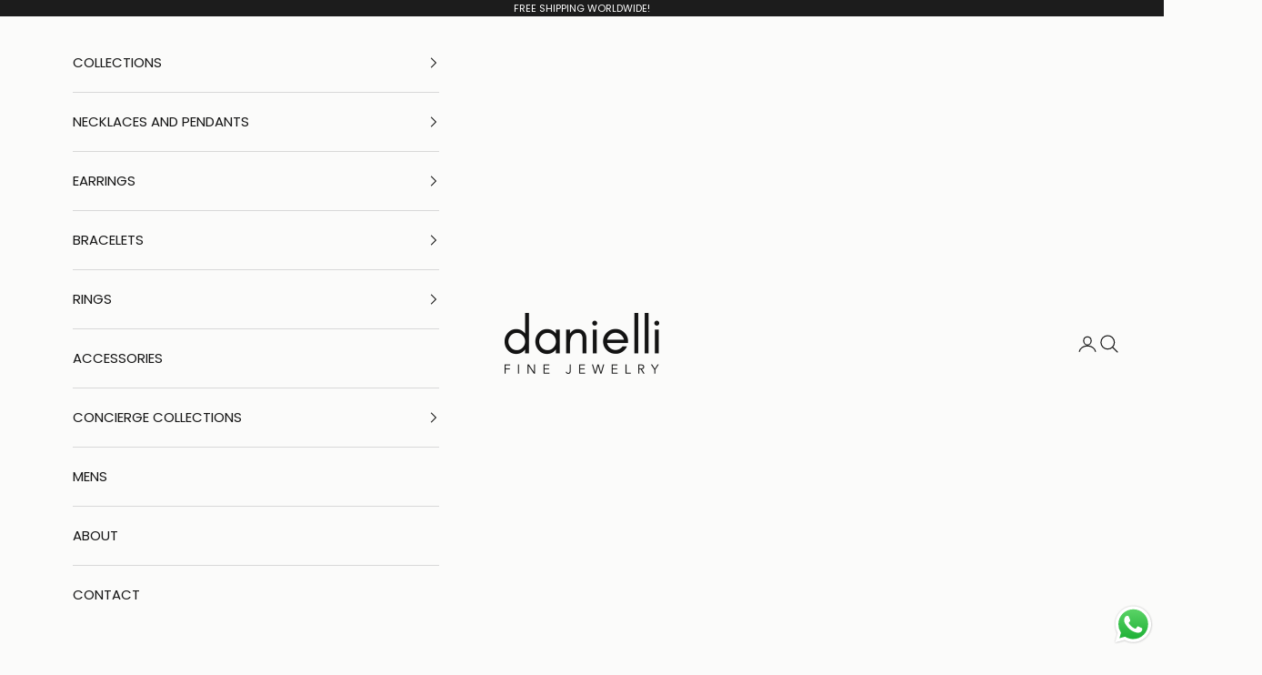

--- FILE ---
content_type: text/html; charset=utf-8
request_url: https://daniellinyc.com/collections/pearl-bracelets
body_size: 21968
content:
<!doctype html>

<html lang="en" dir="ltr">
  <head>
    <meta charset="utf-8">
    <meta name="viewport" content="width=device-width, initial-scale=1.0, height=device-height, minimum-scale=1.0, maximum-scale=5.0">

    <title>PEARL BRACELETS</title><link rel="canonical" href="https://daniellinyc.com/collections/pearl-bracelets"><link rel="shortcut icon" href="//daniellinyc.com/cdn/shop/files/danielli-favicon.png?v=1738093224&width=96">
      <link rel="apple-touch-icon" href="//daniellinyc.com/cdn/shop/files/danielli-favicon.png?v=1738093224&width=180"><link rel="preconnect" href="https://fonts.shopifycdn.com" crossorigin><link rel="preload" href="//daniellinyc.com/cdn/fonts/jost/jost_n4.d47a1b6347ce4a4c9f437608011273009d91f2b7.woff2" as="font" type="font/woff2" crossorigin><link rel="preload" href="//daniellinyc.com/cdn/fonts/poppins/poppins_n4.0ba78fa5af9b0e1a374041b3ceaadf0a43b41362.woff2" as="font" type="font/woff2" crossorigin><meta property="og:type" content="website">
  <meta property="og:title" content="PEARL BRACELETS"><meta property="og:image" content="http://daniellinyc.com/cdn/shop/files/DSC_4521_-_Copy.jpg?v=1755203948&width=2048">
  <meta property="og:image:secure_url" content="https://daniellinyc.com/cdn/shop/files/DSC_4521_-_Copy.jpg?v=1755203948&width=2048">
  <meta property="og:image:width" content="4032">
  <meta property="og:image:height" content="3060"><meta property="og:url" content="https://daniellinyc.com/collections/pearl-bracelets">
<meta property="og:site_name" content="Danielli Fine Jewelry"><meta name="twitter:card" content="summary"><meta name="twitter:title" content="PEARL BRACELETS">
  <meta name="twitter:description" content=""><meta name="twitter:image" content="https://daniellinyc.com/cdn/shop/files/DSC_4521_-_Copy.jpg?crop=center&height=1200&v=1755203948&width=1200">
  <meta name="twitter:image:alt" content=""><script async crossorigin fetchpriority="high" src="/cdn/shopifycloud/importmap-polyfill/es-modules-shim.2.4.0.js"></script>
<script type="application/ld+json">
  {
    "@context": "https://schema.org",
    "@type": "BreadcrumbList",
    "itemListElement": [{
        "@type": "ListItem",
        "position": 1,
        "name": "Home",
        "item": "https://daniellinyc.com"
      },{
            "@type": "ListItem",
            "position": 2,
            "name": "PEARL BRACELETS",
            "item": "https://daniellinyc.com/collections/pearl-bracelets"
          }]
  }
</script><style>/* Typography (heading) */
  @font-face {
  font-family: Jost;
  font-weight: 400;
  font-style: normal;
  font-display: fallback;
  src: url("//daniellinyc.com/cdn/fonts/jost/jost_n4.d47a1b6347ce4a4c9f437608011273009d91f2b7.woff2") format("woff2"),
       url("//daniellinyc.com/cdn/fonts/jost/jost_n4.791c46290e672b3f85c3d1c651ef2efa3819eadd.woff") format("woff");
}

@font-face {
  font-family: Jost;
  font-weight: 400;
  font-style: italic;
  font-display: fallback;
  src: url("//daniellinyc.com/cdn/fonts/jost/jost_i4.b690098389649750ada222b9763d55796c5283a5.woff2") format("woff2"),
       url("//daniellinyc.com/cdn/fonts/jost/jost_i4.fd766415a47e50b9e391ae7ec04e2ae25e7e28b0.woff") format("woff");
}

/* Typography (body) */
  @font-face {
  font-family: Poppins;
  font-weight: 400;
  font-style: normal;
  font-display: fallback;
  src: url("//daniellinyc.com/cdn/fonts/poppins/poppins_n4.0ba78fa5af9b0e1a374041b3ceaadf0a43b41362.woff2") format("woff2"),
       url("//daniellinyc.com/cdn/fonts/poppins/poppins_n4.214741a72ff2596839fc9760ee7a770386cf16ca.woff") format("woff");
}

@font-face {
  font-family: Poppins;
  font-weight: 400;
  font-style: italic;
  font-display: fallback;
  src: url("//daniellinyc.com/cdn/fonts/poppins/poppins_i4.846ad1e22474f856bd6b81ba4585a60799a9f5d2.woff2") format("woff2"),
       url("//daniellinyc.com/cdn/fonts/poppins/poppins_i4.56b43284e8b52fc64c1fd271f289a39e8477e9ec.woff") format("woff");
}

@font-face {
  font-family: Poppins;
  font-weight: 700;
  font-style: normal;
  font-display: fallback;
  src: url("//daniellinyc.com/cdn/fonts/poppins/poppins_n7.56758dcf284489feb014a026f3727f2f20a54626.woff2") format("woff2"),
       url("//daniellinyc.com/cdn/fonts/poppins/poppins_n7.f34f55d9b3d3205d2cd6f64955ff4b36f0cfd8da.woff") format("woff");
}

@font-face {
  font-family: Poppins;
  font-weight: 700;
  font-style: italic;
  font-display: fallback;
  src: url("//daniellinyc.com/cdn/fonts/poppins/poppins_i7.42fd71da11e9d101e1e6c7932199f925f9eea42d.woff2") format("woff2"),
       url("//daniellinyc.com/cdn/fonts/poppins/poppins_i7.ec8499dbd7616004e21155106d13837fff4cf556.woff") format("woff");
}

:root {
    /* Container */
    --container-max-width: 100%;
    --container-xxs-max-width: 27.5rem; /* 440px */
    --container-xs-max-width: 42.5rem; /* 680px */
    --container-sm-max-width: 61.25rem; /* 980px */
    --container-md-max-width: 71.875rem; /* 1150px */
    --container-lg-max-width: 78.75rem; /* 1260px */
    --container-xl-max-width: 85rem; /* 1360px */
    --container-gutter: 1.25rem;

    --section-vertical-spacing: 2.5rem;
    --section-vertical-spacing-tight:2.5rem;

    --section-stack-gap:2.25rem;
    --section-stack-gap-tight:2.25rem;

    /* Form settings */
    --form-gap: 1.25rem; /* Gap between fieldset and submit button */
    --fieldset-gap: 1rem; /* Gap between each form input within a fieldset */
    --form-control-gap: 0.625rem; /* Gap between input and label (ignored for floating label) */
    --checkbox-control-gap: 0.75rem; /* Horizontal gap between checkbox and its associated label */
    --input-padding-block: 0.65rem; /* Vertical padding for input, textarea and native select */
    --input-padding-inline: 0.8rem; /* Horizontal padding for input, textarea and native select */
    --checkbox-size: 0.875rem; /* Size (width and height) for checkbox */

    /* Other sizes */
    --sticky-area-height: calc(var(--announcement-bar-is-sticky, 0) * var(--announcement-bar-height, 0px) + var(--header-is-sticky, 0) * var(--header-is-visible, 1) * var(--header-height, 0px));

    /* RTL support */
    --transform-logical-flip: 1;
    --transform-origin-start: left;
    --transform-origin-end: right;

    /**
     * ---------------------------------------------------------------------
     * TYPOGRAPHY
     * ---------------------------------------------------------------------
     */

    /* Font properties */
    --heading-font-family: Jost, sans-serif;
    --heading-font-weight: 400;
    --heading-font-style: normal;
    --heading-text-transform: uppercase;
    --heading-letter-spacing: 0.11em;
    --text-font-family: Poppins, sans-serif;
    --text-font-weight: 400;
    --text-font-style: normal;
    --text-letter-spacing: 0.0em;
    --button-font: var(--text-font-style) var(--text-font-weight) var(--text-sm) / 1.65 var(--text-font-family);
    --button-text-transform: uppercase;
    --button-letter-spacing: 0.18em;

    /* Font sizes */--text-heading-size-factor: 1;
    --text-h1: max(0.6875rem, clamp(1.375rem, 1.146341463414634rem + 0.975609756097561vw, 2rem) * var(--text-heading-size-factor));
    --text-h2: max(0.6875rem, clamp(1.25rem, 1.0670731707317074rem + 0.7804878048780488vw, 1.75rem) * var(--text-heading-size-factor));
    --text-h3: max(0.6875rem, clamp(1.125rem, 1.0335365853658536rem + 0.3902439024390244vw, 1.375rem) * var(--text-heading-size-factor));
    --text-h4: max(0.6875rem, clamp(1rem, 0.9542682926829268rem + 0.1951219512195122vw, 1.125rem) * var(--text-heading-size-factor));
    --text-h5: calc(0.875rem * var(--text-heading-size-factor));
    --text-h6: calc(0.75rem * var(--text-heading-size-factor));

    --text-xs: 0.8125rem;
    --text-sm: 0.875rem;
    --text-base: 0.9375rem;
    --text-lg: 1.0625rem;
    --text-xl: 1.1875rem;

    /* Rounded variables (used for border radius) */
    --rounded-full: 9999px;
    --button-border-radius: 0.0rem;
    --input-border-radius: 0.0rem;

    /* Box shadow */
    --shadow-sm: 0 2px 8px rgb(0 0 0 / 0.05);
    --shadow: 0 5px 15px rgb(0 0 0 / 0.05);
    --shadow-md: 0 5px 30px rgb(0 0 0 / 0.05);
    --shadow-block: px px px rgb(var(--text-primary) / 0.0);

    /**
     * ---------------------------------------------------------------------
     * OTHER
     * ---------------------------------------------------------------------
     */

    --checkmark-svg-url: url(//daniellinyc.com/cdn/shop/t/12/assets/checkmark.svg?v=77552481021870063511742926634);
    --cursor-zoom-in-svg-url: url(//daniellinyc.com/cdn/shop/t/12/assets/cursor-zoom-in.svg?v=132025737467614747691742928541);
  }

  [dir="rtl"]:root {
    /* RTL support */
    --transform-logical-flip: -1;
    --transform-origin-start: right;
    --transform-origin-end: left;
  }

  @media screen and (min-width: 700px) {
    :root {
      /* Typography (font size) */
      --text-xs: 0.8125rem;
      --text-sm: 0.875rem;
      --text-base: 0.9375rem;
      --text-lg: 1.0625rem;
      --text-xl: 1.3125rem;

      /* Spacing settings */
      --container-gutter: 2rem;
    }
  }

  @media screen and (min-width: 1000px) {
    :root {
      /* Spacing settings */
      --container-gutter: 3rem;

      --section-vertical-spacing: 4rem;
      --section-vertical-spacing-tight: 4rem;

      --section-stack-gap:3rem;
      --section-stack-gap-tight:3rem;
    }
  }:root {/* Overlay used for modal */
    --page-overlay: 0 0 0 / 0.4;

    /* We use the first scheme background as default */
    --page-background: ;

    /* Product colors */
    --on-sale-text: 227 44 43;
    --on-sale-badge-background: 227 44 43;
    --on-sale-badge-text: 255 255 255;
    --sold-out-badge-background: 239 239 239;
    --sold-out-badge-text: 0 0 0 / 0.65;
    --custom-badge-background: 20 20 20;
    --custom-badge-text: 255 255 255;
    --star-color: 20 20 20;

    /* Status colors */
    --success-background: 212 227 203;
    --success-text: 48 122 7;
    --warning-background: 253 241 224;
    --warning-text: 237 138 0;
    --error-background: 243 204 204;
    --error-text: 203 43 43;
  }.color-scheme--scheme-1 {
      /* Color settings */--accent: 20 20 20;
      --text-color: 20 20 20;
      --background: 251 251 250 / 1.0;
      --background-without-opacity: 251 251 250;
      --background-gradient: ;--border-color: 216 216 216;/* Button colors */
      --button-background: 20 20 20;
      --button-text-color: 255 255 255;

      /* Circled buttons */
      --circle-button-background: 255 255 255;
      --circle-button-text-color: 20 20 20;
    }.shopify-section:has(.section-spacing.color-scheme--bg-d5f5f3cbfee105ee07be778b52686108) + .shopify-section:has(.section-spacing.color-scheme--bg-d5f5f3cbfee105ee07be778b52686108:not(.bordered-section)) .section-spacing {
      padding-block-start: 0;
    }.color-scheme--scheme-2 {
      /* Color settings */--accent: 28 28 28;
      --text-color: 28 28 28;
      --background: 255 255 255 / 1.0;
      --background-without-opacity: 255 255 255;
      --background-gradient: ;--border-color: 221 221 221;/* Button colors */
      --button-background: 28 28 28;
      --button-text-color: 255 255 255;

      /* Circled buttons */
      --circle-button-background: 255 255 255;
      --circle-button-text-color: 28 28 28;
    }.shopify-section:has(.section-spacing.color-scheme--bg-54922f2e920ba8346f6dc0fba343d673) + .shopify-section:has(.section-spacing.color-scheme--bg-54922f2e920ba8346f6dc0fba343d673:not(.bordered-section)) .section-spacing {
      padding-block-start: 0;
    }.color-scheme--scheme-3 {
      /* Color settings */--accent: 255 255 255;
      --text-color: 255 255 255;
      --background: 28 28 28 / 1.0;
      --background-without-opacity: 28 28 28;
      --background-gradient: ;--border-color: 62 62 62;/* Button colors */
      --button-background: 255 255 255;
      --button-text-color: 28 28 28;

      /* Circled buttons */
      --circle-button-background: 255 255 255;
      --circle-button-text-color: 28 28 28;
    }.shopify-section:has(.section-spacing.color-scheme--bg-c1f8cb21047e4797e94d0969dc5d1e44) + .shopify-section:has(.section-spacing.color-scheme--bg-c1f8cb21047e4797e94d0969dc5d1e44:not(.bordered-section)) .section-spacing {
      padding-block-start: 0;
    }.color-scheme--scheme-4 {
      /* Color settings */--accent: 255 255 255;
      --text-color: 255 255 255;
      --background: 0 0 0 / 0.0;
      --background-without-opacity: 0 0 0;
      --background-gradient: ;--border-color: 255 255 255;/* Button colors */
      --button-background: 255 255 255;
      --button-text-color: 28 28 28;

      /* Circled buttons */
      --circle-button-background: 255 255 255;
      --circle-button-text-color: 28 28 28;
    }.shopify-section:has(.section-spacing.color-scheme--bg-3671eee015764974ee0aef1536023e0f) + .shopify-section:has(.section-spacing.color-scheme--bg-3671eee015764974ee0aef1536023e0f:not(.bordered-section)) .section-spacing {
      padding-block-start: 0;
    }.color-scheme--dialog {
      /* Color settings */--accent: 20 20 20;
      --text-color: 20 20 20;
      --background: 251 251 250 / 1.0;
      --background-without-opacity: 251 251 250;
      --background-gradient: ;--border-color: 216 216 216;/* Button colors */
      --button-background: 20 20 20;
      --button-text-color: 255 255 255;

      /* Circled buttons */
      --circle-button-background: 255 255 255;
      --circle-button-text-color: 20 20 20;
    }
</style><script>
  // This allows to expose several variables to the global scope, to be used in scripts
  window.themeVariables = {
    settings: {
      showPageTransition: null,
      pageType: "collection",
      moneyFormat: "\u003cspan class=hidden\u003e${{ amount }} USD\u003c\/span\u003e",
      moneyWithCurrencyFormat: "${{amount}} USD",
      currencyCodeEnabled: false,
      cartType: "drawer",
      staggerMenuApparition: true
    },

    strings: {
      addedToCart: "Added to your cart!",
      closeGallery: "Close gallery",
      zoomGallery: "Zoom picture",
      errorGallery: "Image cannot be loaded",
      shippingEstimatorNoResults: "Sorry, we do not ship to your address.",
      shippingEstimatorOneResult: "There is one shipping rate for your address:",
      shippingEstimatorMultipleResults: "There are several shipping rates for your address:",
      shippingEstimatorError: "One or more error occurred while retrieving shipping rates:",
      next: "Next",
      previous: "Previous"
    },

    mediaQueries: {
      'sm': 'screen and (min-width: 700px)',
      'md': 'screen and (min-width: 1000px)',
      'lg': 'screen and (min-width: 1150px)',
      'xl': 'screen and (min-width: 1400px)',
      '2xl': 'screen and (min-width: 1600px)',
      'sm-max': 'screen and (max-width: 699px)',
      'md-max': 'screen and (max-width: 999px)',
      'lg-max': 'screen and (max-width: 1149px)',
      'xl-max': 'screen and (max-width: 1399px)',
      '2xl-max': 'screen and (max-width: 1599px)',
      'motion-safe': '(prefers-reduced-motion: no-preference)',
      'motion-reduce': '(prefers-reduced-motion: reduce)',
      'supports-hover': 'screen and (pointer: fine)',
      'supports-touch': 'screen and (hover: none)'
    }
  };</script><script type="importmap">{
        "imports": {
          "vendor": "//daniellinyc.com/cdn/shop/t/12/assets/vendor.min.js?v=166833309358212501051742926611",
          "theme": "//daniellinyc.com/cdn/shop/t/12/assets/theme.js?v=90049659455851710971742926611",
          "photoswipe": "//daniellinyc.com/cdn/shop/t/12/assets/photoswipe.min.js?v=13374349288281597431742926611"
        }
      }
    </script>

    <script type="module" src="//daniellinyc.com/cdn/shop/t/12/assets/vendor.min.js?v=166833309358212501051742926611"></script>
    <script type="module" src="//daniellinyc.com/cdn/shop/t/12/assets/theme.js?v=90049659455851710971742926611"></script>

    <script>window.performance && window.performance.mark && window.performance.mark('shopify.content_for_header.start');</script><meta id="shopify-digital-wallet" name="shopify-digital-wallet" content="/69263393043/digital_wallets/dialog">
<meta name="shopify-checkout-api-token" content="fc98b32a166f1c06c113ad00984eb765">
<meta id="in-context-paypal-metadata" data-shop-id="69263393043" data-venmo-supported="true" data-environment="production" data-locale="en_US" data-paypal-v4="true" data-currency="USD">
<link rel="alternate" type="application/atom+xml" title="Feed" href="/collections/pearl-bracelets.atom" />
<link rel="alternate" type="application/json+oembed" href="https://daniellinyc.com/collections/pearl-bracelets.oembed">
<script async="async" src="/checkouts/internal/preloads.js?locale=en-US"></script>
<script id="shopify-features" type="application/json">{"accessToken":"fc98b32a166f1c06c113ad00984eb765","betas":["rich-media-storefront-analytics"],"domain":"daniellinyc.com","predictiveSearch":true,"shopId":69263393043,"locale":"en"}</script>
<script>var Shopify = Shopify || {};
Shopify.shop = "danielli-fine-jewelry-4796.myshopify.com";
Shopify.locale = "en";
Shopify.currency = {"active":"USD","rate":"1.0"};
Shopify.country = "US";
Shopify.theme = {"name":"Updated Theme on 03 25 2025 ","id":177183686931,"schema_name":"Prestige","schema_version":"10.6.0","theme_store_id":855,"role":"main"};
Shopify.theme.handle = "null";
Shopify.theme.style = {"id":null,"handle":null};
Shopify.cdnHost = "daniellinyc.com/cdn";
Shopify.routes = Shopify.routes || {};
Shopify.routes.root = "/";</script>
<script type="module">!function(o){(o.Shopify=o.Shopify||{}).modules=!0}(window);</script>
<script>!function(o){function n(){var o=[];function n(){o.push(Array.prototype.slice.apply(arguments))}return n.q=o,n}var t=o.Shopify=o.Shopify||{};t.loadFeatures=n(),t.autoloadFeatures=n()}(window);</script>
<script id="shop-js-analytics" type="application/json">{"pageType":"collection"}</script>
<script defer="defer" async type="module" src="//daniellinyc.com/cdn/shopifycloud/shop-js/modules/v2/client.init-shop-cart-sync_DlSlHazZ.en.esm.js"></script>
<script defer="defer" async type="module" src="//daniellinyc.com/cdn/shopifycloud/shop-js/modules/v2/chunk.common_D16XZWos.esm.js"></script>
<script type="module">
  await import("//daniellinyc.com/cdn/shopifycloud/shop-js/modules/v2/client.init-shop-cart-sync_DlSlHazZ.en.esm.js");
await import("//daniellinyc.com/cdn/shopifycloud/shop-js/modules/v2/chunk.common_D16XZWos.esm.js");

  window.Shopify.SignInWithShop?.initShopCartSync?.({"fedCMEnabled":true,"windoidEnabled":true});

</script>
<script id="__st">var __st={"a":69263393043,"offset":-18000,"reqid":"335e62e1-c453-44ac-8183-fec14f4f3f63-1768592471","pageurl":"daniellinyc.com\/collections\/pearl-bracelets","u":"eb6e4226fac8","p":"collection","rtyp":"collection","rid":445256696083};</script>
<script>window.ShopifyPaypalV4VisibilityTracking = true;</script>
<script id="captcha-bootstrap">!function(){'use strict';const t='contact',e='account',n='new_comment',o=[[t,t],['blogs',n],['comments',n],[t,'customer']],c=[[e,'customer_login'],[e,'guest_login'],[e,'recover_customer_password'],[e,'create_customer']],r=t=>t.map((([t,e])=>`form[action*='/${t}']:not([data-nocaptcha='true']) input[name='form_type'][value='${e}']`)).join(','),a=t=>()=>t?[...document.querySelectorAll(t)].map((t=>t.form)):[];function s(){const t=[...o],e=r(t);return a(e)}const i='password',u='form_key',d=['recaptcha-v3-token','g-recaptcha-response','h-captcha-response',i],f=()=>{try{return window.sessionStorage}catch{return}},m='__shopify_v',_=t=>t.elements[u];function p(t,e,n=!1){try{const o=window.sessionStorage,c=JSON.parse(o.getItem(e)),{data:r}=function(t){const{data:e,action:n}=t;return t[m]||n?{data:e,action:n}:{data:t,action:n}}(c);for(const[e,n]of Object.entries(r))t.elements[e]&&(t.elements[e].value=n);n&&o.removeItem(e)}catch(o){console.error('form repopulation failed',{error:o})}}const l='form_type',E='cptcha';function T(t){t.dataset[E]=!0}const w=window,h=w.document,L='Shopify',v='ce_forms',y='captcha';let A=!1;((t,e)=>{const n=(g='f06e6c50-85a8-45c8-87d0-21a2b65856fe',I='https://cdn.shopify.com/shopifycloud/storefront-forms-hcaptcha/ce_storefront_forms_captcha_hcaptcha.v1.5.2.iife.js',D={infoText:'Protected by hCaptcha',privacyText:'Privacy',termsText:'Terms'},(t,e,n)=>{const o=w[L][v],c=o.bindForm;if(c)return c(t,g,e,D).then(n);var r;o.q.push([[t,g,e,D],n]),r=I,A||(h.body.append(Object.assign(h.createElement('script'),{id:'captcha-provider',async:!0,src:r})),A=!0)});var g,I,D;w[L]=w[L]||{},w[L][v]=w[L][v]||{},w[L][v].q=[],w[L][y]=w[L][y]||{},w[L][y].protect=function(t,e){n(t,void 0,e),T(t)},Object.freeze(w[L][y]),function(t,e,n,w,h,L){const[v,y,A,g]=function(t,e,n){const i=e?o:[],u=t?c:[],d=[...i,...u],f=r(d),m=r(i),_=r(d.filter((([t,e])=>n.includes(e))));return[a(f),a(m),a(_),s()]}(w,h,L),I=t=>{const e=t.target;return e instanceof HTMLFormElement?e:e&&e.form},D=t=>v().includes(t);t.addEventListener('submit',(t=>{const e=I(t);if(!e)return;const n=D(e)&&!e.dataset.hcaptchaBound&&!e.dataset.recaptchaBound,o=_(e),c=g().includes(e)&&(!o||!o.value);(n||c)&&t.preventDefault(),c&&!n&&(function(t){try{if(!f())return;!function(t){const e=f();if(!e)return;const n=_(t);if(!n)return;const o=n.value;o&&e.removeItem(o)}(t);const e=Array.from(Array(32),(()=>Math.random().toString(36)[2])).join('');!function(t,e){_(t)||t.append(Object.assign(document.createElement('input'),{type:'hidden',name:u})),t.elements[u].value=e}(t,e),function(t,e){const n=f();if(!n)return;const o=[...t.querySelectorAll(`input[type='${i}']`)].map((({name:t})=>t)),c=[...d,...o],r={};for(const[a,s]of new FormData(t).entries())c.includes(a)||(r[a]=s);n.setItem(e,JSON.stringify({[m]:1,action:t.action,data:r}))}(t,e)}catch(e){console.error('failed to persist form',e)}}(e),e.submit())}));const S=(t,e)=>{t&&!t.dataset[E]&&(n(t,e.some((e=>e===t))),T(t))};for(const o of['focusin','change'])t.addEventListener(o,(t=>{const e=I(t);D(e)&&S(e,y())}));const B=e.get('form_key'),M=e.get(l),P=B&&M;t.addEventListener('DOMContentLoaded',(()=>{const t=y();if(P)for(const e of t)e.elements[l].value===M&&p(e,B);[...new Set([...A(),...v().filter((t=>'true'===t.dataset.shopifyCaptcha))])].forEach((e=>S(e,t)))}))}(h,new URLSearchParams(w.location.search),n,t,e,['guest_login'])})(!0,!0)}();</script>
<script integrity="sha256-4kQ18oKyAcykRKYeNunJcIwy7WH5gtpwJnB7kiuLZ1E=" data-source-attribution="shopify.loadfeatures" defer="defer" src="//daniellinyc.com/cdn/shopifycloud/storefront/assets/storefront/load_feature-a0a9edcb.js" crossorigin="anonymous"></script>
<script data-source-attribution="shopify.dynamic_checkout.dynamic.init">var Shopify=Shopify||{};Shopify.PaymentButton=Shopify.PaymentButton||{isStorefrontPortableWallets:!0,init:function(){window.Shopify.PaymentButton.init=function(){};var t=document.createElement("script");t.src="https://daniellinyc.com/cdn/shopifycloud/portable-wallets/latest/portable-wallets.en.js",t.type="module",document.head.appendChild(t)}};
</script>
<script data-source-attribution="shopify.dynamic_checkout.buyer_consent">
  function portableWalletsHideBuyerConsent(e){var t=document.getElementById("shopify-buyer-consent"),n=document.getElementById("shopify-subscription-policy-button");t&&n&&(t.classList.add("hidden"),t.setAttribute("aria-hidden","true"),n.removeEventListener("click",e))}function portableWalletsShowBuyerConsent(e){var t=document.getElementById("shopify-buyer-consent"),n=document.getElementById("shopify-subscription-policy-button");t&&n&&(t.classList.remove("hidden"),t.removeAttribute("aria-hidden"),n.addEventListener("click",e))}window.Shopify?.PaymentButton&&(window.Shopify.PaymentButton.hideBuyerConsent=portableWalletsHideBuyerConsent,window.Shopify.PaymentButton.showBuyerConsent=portableWalletsShowBuyerConsent);
</script>
<script data-source-attribution="shopify.dynamic_checkout.cart.bootstrap">document.addEventListener("DOMContentLoaded",(function(){function t(){return document.querySelector("shopify-accelerated-checkout-cart, shopify-accelerated-checkout")}if(t())Shopify.PaymentButton.init();else{new MutationObserver((function(e,n){t()&&(Shopify.PaymentButton.init(),n.disconnect())})).observe(document.body,{childList:!0,subtree:!0})}}));
</script>
<link id="shopify-accelerated-checkout-styles" rel="stylesheet" media="screen" href="https://daniellinyc.com/cdn/shopifycloud/portable-wallets/latest/accelerated-checkout-backwards-compat.css" crossorigin="anonymous">
<style id="shopify-accelerated-checkout-cart">
        #shopify-buyer-consent {
  margin-top: 1em;
  display: inline-block;
  width: 100%;
}

#shopify-buyer-consent.hidden {
  display: none;
}

#shopify-subscription-policy-button {
  background: none;
  border: none;
  padding: 0;
  text-decoration: underline;
  font-size: inherit;
  cursor: pointer;
}

#shopify-subscription-policy-button::before {
  box-shadow: none;
}

      </style>

<script>window.performance && window.performance.mark && window.performance.mark('shopify.content_for_header.end');</script>
<link href="//daniellinyc.com/cdn/shop/t/12/assets/theme.css?v=110562329799304988861750715805" rel="stylesheet" type="text/css" media="all" />

<!-- BEGIN app block: shopify://apps/pagefly-page-builder/blocks/app-embed/83e179f7-59a0-4589-8c66-c0dddf959200 -->

<!-- BEGIN app snippet: pagefly-cro-ab-testing-main -->







<script>
  ;(function () {
    const url = new URL(window.location)
    const viewParam = url.searchParams.get('view')
    if (viewParam && viewParam.includes('variant-pf-')) {
      url.searchParams.set('pf_v', viewParam)
      url.searchParams.delete('view')
      window.history.replaceState({}, '', url)
    }
  })()
</script>



<script type='module'>
  
  window.PAGEFLY_CRO = window.PAGEFLY_CRO || {}

  window.PAGEFLY_CRO['data_debug'] = {
    original_template_suffix: "all_collections",
    allow_ab_test: false,
    ab_test_start_time: 0,
    ab_test_end_time: 0,
    today_date_time: 1768592472000,
  }
  window.PAGEFLY_CRO['GA4'] = { enabled: false}
</script>

<!-- END app snippet -->








  <script src='https://cdn.shopify.com/extensions/019bb4f9-aed6-78a3-be91-e9d44663e6bf/pagefly-page-builder-215/assets/pagefly-helper.js' defer='defer'></script>

  <script src='https://cdn.shopify.com/extensions/019bb4f9-aed6-78a3-be91-e9d44663e6bf/pagefly-page-builder-215/assets/pagefly-general-helper.js' defer='defer'></script>

  <script src='https://cdn.shopify.com/extensions/019bb4f9-aed6-78a3-be91-e9d44663e6bf/pagefly-page-builder-215/assets/pagefly-snap-slider.js' defer='defer'></script>

  <script src='https://cdn.shopify.com/extensions/019bb4f9-aed6-78a3-be91-e9d44663e6bf/pagefly-page-builder-215/assets/pagefly-slideshow-v3.js' defer='defer'></script>

  <script src='https://cdn.shopify.com/extensions/019bb4f9-aed6-78a3-be91-e9d44663e6bf/pagefly-page-builder-215/assets/pagefly-slideshow-v4.js' defer='defer'></script>

  <script src='https://cdn.shopify.com/extensions/019bb4f9-aed6-78a3-be91-e9d44663e6bf/pagefly-page-builder-215/assets/pagefly-glider.js' defer='defer'></script>

  <script src='https://cdn.shopify.com/extensions/019bb4f9-aed6-78a3-be91-e9d44663e6bf/pagefly-page-builder-215/assets/pagefly-slideshow-v1-v2.js' defer='defer'></script>

  <script src='https://cdn.shopify.com/extensions/019bb4f9-aed6-78a3-be91-e9d44663e6bf/pagefly-page-builder-215/assets/pagefly-product-media.js' defer='defer'></script>

  <script src='https://cdn.shopify.com/extensions/019bb4f9-aed6-78a3-be91-e9d44663e6bf/pagefly-page-builder-215/assets/pagefly-product.js' defer='defer'></script>


<script id='pagefly-helper-data' type='application/json'>
  {
    "page_optimization": {
      "assets_prefetching": false
    },
    "elements_asset_mapper": {
      "Accordion": "https://cdn.shopify.com/extensions/019bb4f9-aed6-78a3-be91-e9d44663e6bf/pagefly-page-builder-215/assets/pagefly-accordion.js",
      "Accordion3": "https://cdn.shopify.com/extensions/019bb4f9-aed6-78a3-be91-e9d44663e6bf/pagefly-page-builder-215/assets/pagefly-accordion3.js",
      "CountDown": "https://cdn.shopify.com/extensions/019bb4f9-aed6-78a3-be91-e9d44663e6bf/pagefly-page-builder-215/assets/pagefly-countdown.js",
      "GMap1": "https://cdn.shopify.com/extensions/019bb4f9-aed6-78a3-be91-e9d44663e6bf/pagefly-page-builder-215/assets/pagefly-gmap.js",
      "GMap2": "https://cdn.shopify.com/extensions/019bb4f9-aed6-78a3-be91-e9d44663e6bf/pagefly-page-builder-215/assets/pagefly-gmap.js",
      "GMapBasicV2": "https://cdn.shopify.com/extensions/019bb4f9-aed6-78a3-be91-e9d44663e6bf/pagefly-page-builder-215/assets/pagefly-gmap.js",
      "GMapAdvancedV2": "https://cdn.shopify.com/extensions/019bb4f9-aed6-78a3-be91-e9d44663e6bf/pagefly-page-builder-215/assets/pagefly-gmap.js",
      "HTML.Video": "https://cdn.shopify.com/extensions/019bb4f9-aed6-78a3-be91-e9d44663e6bf/pagefly-page-builder-215/assets/pagefly-htmlvideo.js",
      "HTML.Video2": "https://cdn.shopify.com/extensions/019bb4f9-aed6-78a3-be91-e9d44663e6bf/pagefly-page-builder-215/assets/pagefly-htmlvideo2.js",
      "HTML.Video3": "https://cdn.shopify.com/extensions/019bb4f9-aed6-78a3-be91-e9d44663e6bf/pagefly-page-builder-215/assets/pagefly-htmlvideo2.js",
      "BackgroundVideo": "https://cdn.shopify.com/extensions/019bb4f9-aed6-78a3-be91-e9d44663e6bf/pagefly-page-builder-215/assets/pagefly-htmlvideo2.js",
      "Instagram": "https://cdn.shopify.com/extensions/019bb4f9-aed6-78a3-be91-e9d44663e6bf/pagefly-page-builder-215/assets/pagefly-instagram.js",
      "Instagram2": "https://cdn.shopify.com/extensions/019bb4f9-aed6-78a3-be91-e9d44663e6bf/pagefly-page-builder-215/assets/pagefly-instagram.js",
      "Insta3": "https://cdn.shopify.com/extensions/019bb4f9-aed6-78a3-be91-e9d44663e6bf/pagefly-page-builder-215/assets/pagefly-instagram3.js",
      "Tabs": "https://cdn.shopify.com/extensions/019bb4f9-aed6-78a3-be91-e9d44663e6bf/pagefly-page-builder-215/assets/pagefly-tab.js",
      "Tabs3": "https://cdn.shopify.com/extensions/019bb4f9-aed6-78a3-be91-e9d44663e6bf/pagefly-page-builder-215/assets/pagefly-tab3.js",
      "ProductBox": "https://cdn.shopify.com/extensions/019bb4f9-aed6-78a3-be91-e9d44663e6bf/pagefly-page-builder-215/assets/pagefly-cart.js",
      "FBPageBox2": "https://cdn.shopify.com/extensions/019bb4f9-aed6-78a3-be91-e9d44663e6bf/pagefly-page-builder-215/assets/pagefly-facebook.js",
      "FBLikeButton2": "https://cdn.shopify.com/extensions/019bb4f9-aed6-78a3-be91-e9d44663e6bf/pagefly-page-builder-215/assets/pagefly-facebook.js",
      "TwitterFeed2": "https://cdn.shopify.com/extensions/019bb4f9-aed6-78a3-be91-e9d44663e6bf/pagefly-page-builder-215/assets/pagefly-twitter.js",
      "Paragraph4": "https://cdn.shopify.com/extensions/019bb4f9-aed6-78a3-be91-e9d44663e6bf/pagefly-page-builder-215/assets/pagefly-paragraph4.js",

      "AliReviews": "https://cdn.shopify.com/extensions/019bb4f9-aed6-78a3-be91-e9d44663e6bf/pagefly-page-builder-215/assets/pagefly-3rd-elements.js",
      "BackInStock": "https://cdn.shopify.com/extensions/019bb4f9-aed6-78a3-be91-e9d44663e6bf/pagefly-page-builder-215/assets/pagefly-3rd-elements.js",
      "GloboBackInStock": "https://cdn.shopify.com/extensions/019bb4f9-aed6-78a3-be91-e9d44663e6bf/pagefly-page-builder-215/assets/pagefly-3rd-elements.js",
      "GrowaveWishlist": "https://cdn.shopify.com/extensions/019bb4f9-aed6-78a3-be91-e9d44663e6bf/pagefly-page-builder-215/assets/pagefly-3rd-elements.js",
      "InfiniteOptionsShopPad": "https://cdn.shopify.com/extensions/019bb4f9-aed6-78a3-be91-e9d44663e6bf/pagefly-page-builder-215/assets/pagefly-3rd-elements.js",
      "InkybayProductPersonalizer": "https://cdn.shopify.com/extensions/019bb4f9-aed6-78a3-be91-e9d44663e6bf/pagefly-page-builder-215/assets/pagefly-3rd-elements.js",
      "LimeSpot": "https://cdn.shopify.com/extensions/019bb4f9-aed6-78a3-be91-e9d44663e6bf/pagefly-page-builder-215/assets/pagefly-3rd-elements.js",
      "Loox": "https://cdn.shopify.com/extensions/019bb4f9-aed6-78a3-be91-e9d44663e6bf/pagefly-page-builder-215/assets/pagefly-3rd-elements.js",
      "Opinew": "https://cdn.shopify.com/extensions/019bb4f9-aed6-78a3-be91-e9d44663e6bf/pagefly-page-builder-215/assets/pagefly-3rd-elements.js",
      "Powr": "https://cdn.shopify.com/extensions/019bb4f9-aed6-78a3-be91-e9d44663e6bf/pagefly-page-builder-215/assets/pagefly-3rd-elements.js",
      "ProductReviews": "https://cdn.shopify.com/extensions/019bb4f9-aed6-78a3-be91-e9d44663e6bf/pagefly-page-builder-215/assets/pagefly-3rd-elements.js",
      "PushOwl": "https://cdn.shopify.com/extensions/019bb4f9-aed6-78a3-be91-e9d44663e6bf/pagefly-page-builder-215/assets/pagefly-3rd-elements.js",
      "ReCharge": "https://cdn.shopify.com/extensions/019bb4f9-aed6-78a3-be91-e9d44663e6bf/pagefly-page-builder-215/assets/pagefly-3rd-elements.js",
      "Rivyo": "https://cdn.shopify.com/extensions/019bb4f9-aed6-78a3-be91-e9d44663e6bf/pagefly-page-builder-215/assets/pagefly-3rd-elements.js",
      "TrackingMore": "https://cdn.shopify.com/extensions/019bb4f9-aed6-78a3-be91-e9d44663e6bf/pagefly-page-builder-215/assets/pagefly-3rd-elements.js",
      "Vitals": "https://cdn.shopify.com/extensions/019bb4f9-aed6-78a3-be91-e9d44663e6bf/pagefly-page-builder-215/assets/pagefly-3rd-elements.js",
      "Wiser": "https://cdn.shopify.com/extensions/019bb4f9-aed6-78a3-be91-e9d44663e6bf/pagefly-page-builder-215/assets/pagefly-3rd-elements.js"
    },
    "custom_elements_mapper": {
      "pf-click-action-element": "https://cdn.shopify.com/extensions/019bb4f9-aed6-78a3-be91-e9d44663e6bf/pagefly-page-builder-215/assets/pagefly-click-action-element.js",
      "pf-dialog-element": "https://cdn.shopify.com/extensions/019bb4f9-aed6-78a3-be91-e9d44663e6bf/pagefly-page-builder-215/assets/pagefly-dialog-element.js"
    }
  }
</script>


<!-- END app block --><script src="https://cdn.shopify.com/extensions/019b6dda-9f81-7c8b-b5f5-7756ae4a26fb/dondy-whatsapp-chat-widget-85/assets/ChatBubble.js" type="text/javascript" defer="defer"></script>
<link href="https://cdn.shopify.com/extensions/019b6dda-9f81-7c8b-b5f5-7756ae4a26fb/dondy-whatsapp-chat-widget-85/assets/ChatBubble.css" rel="stylesheet" type="text/css" media="all">
<link href="https://monorail-edge.shopifysvc.com" rel="dns-prefetch">
<script>(function(){if ("sendBeacon" in navigator && "performance" in window) {try {var session_token_from_headers = performance.getEntriesByType('navigation')[0].serverTiming.find(x => x.name == '_s').description;} catch {var session_token_from_headers = undefined;}var session_cookie_matches = document.cookie.match(/_shopify_s=([^;]*)/);var session_token_from_cookie = session_cookie_matches && session_cookie_matches.length === 2 ? session_cookie_matches[1] : "";var session_token = session_token_from_headers || session_token_from_cookie || "";function handle_abandonment_event(e) {var entries = performance.getEntries().filter(function(entry) {return /monorail-edge.shopifysvc.com/.test(entry.name);});if (!window.abandonment_tracked && entries.length === 0) {window.abandonment_tracked = true;var currentMs = Date.now();var navigation_start = performance.timing.navigationStart;var payload = {shop_id: 69263393043,url: window.location.href,navigation_start,duration: currentMs - navigation_start,session_token,page_type: "collection"};window.navigator.sendBeacon("https://monorail-edge.shopifysvc.com/v1/produce", JSON.stringify({schema_id: "online_store_buyer_site_abandonment/1.1",payload: payload,metadata: {event_created_at_ms: currentMs,event_sent_at_ms: currentMs}}));}}window.addEventListener('pagehide', handle_abandonment_event);}}());</script>
<script id="web-pixels-manager-setup">(function e(e,d,r,n,o){if(void 0===o&&(o={}),!Boolean(null===(a=null===(i=window.Shopify)||void 0===i?void 0:i.analytics)||void 0===a?void 0:a.replayQueue)){var i,a;window.Shopify=window.Shopify||{};var t=window.Shopify;t.analytics=t.analytics||{};var s=t.analytics;s.replayQueue=[],s.publish=function(e,d,r){return s.replayQueue.push([e,d,r]),!0};try{self.performance.mark("wpm:start")}catch(e){}var l=function(){var e={modern:/Edge?\/(1{2}[4-9]|1[2-9]\d|[2-9]\d{2}|\d{4,})\.\d+(\.\d+|)|Firefox\/(1{2}[4-9]|1[2-9]\d|[2-9]\d{2}|\d{4,})\.\d+(\.\d+|)|Chrom(ium|e)\/(9{2}|\d{3,})\.\d+(\.\d+|)|(Maci|X1{2}).+ Version\/(15\.\d+|(1[6-9]|[2-9]\d|\d{3,})\.\d+)([,.]\d+|)( \(\w+\)|)( Mobile\/\w+|) Safari\/|Chrome.+OPR\/(9{2}|\d{3,})\.\d+\.\d+|(CPU[ +]OS|iPhone[ +]OS|CPU[ +]iPhone|CPU IPhone OS|CPU iPad OS)[ +]+(15[._]\d+|(1[6-9]|[2-9]\d|\d{3,})[._]\d+)([._]\d+|)|Android:?[ /-](13[3-9]|1[4-9]\d|[2-9]\d{2}|\d{4,})(\.\d+|)(\.\d+|)|Android.+Firefox\/(13[5-9]|1[4-9]\d|[2-9]\d{2}|\d{4,})\.\d+(\.\d+|)|Android.+Chrom(ium|e)\/(13[3-9]|1[4-9]\d|[2-9]\d{2}|\d{4,})\.\d+(\.\d+|)|SamsungBrowser\/([2-9]\d|\d{3,})\.\d+/,legacy:/Edge?\/(1[6-9]|[2-9]\d|\d{3,})\.\d+(\.\d+|)|Firefox\/(5[4-9]|[6-9]\d|\d{3,})\.\d+(\.\d+|)|Chrom(ium|e)\/(5[1-9]|[6-9]\d|\d{3,})\.\d+(\.\d+|)([\d.]+$|.*Safari\/(?![\d.]+ Edge\/[\d.]+$))|(Maci|X1{2}).+ Version\/(10\.\d+|(1[1-9]|[2-9]\d|\d{3,})\.\d+)([,.]\d+|)( \(\w+\)|)( Mobile\/\w+|) Safari\/|Chrome.+OPR\/(3[89]|[4-9]\d|\d{3,})\.\d+\.\d+|(CPU[ +]OS|iPhone[ +]OS|CPU[ +]iPhone|CPU IPhone OS|CPU iPad OS)[ +]+(10[._]\d+|(1[1-9]|[2-9]\d|\d{3,})[._]\d+)([._]\d+|)|Android:?[ /-](13[3-9]|1[4-9]\d|[2-9]\d{2}|\d{4,})(\.\d+|)(\.\d+|)|Mobile Safari.+OPR\/([89]\d|\d{3,})\.\d+\.\d+|Android.+Firefox\/(13[5-9]|1[4-9]\d|[2-9]\d{2}|\d{4,})\.\d+(\.\d+|)|Android.+Chrom(ium|e)\/(13[3-9]|1[4-9]\d|[2-9]\d{2}|\d{4,})\.\d+(\.\d+|)|Android.+(UC? ?Browser|UCWEB|U3)[ /]?(15\.([5-9]|\d{2,})|(1[6-9]|[2-9]\d|\d{3,})\.\d+)\.\d+|SamsungBrowser\/(5\.\d+|([6-9]|\d{2,})\.\d+)|Android.+MQ{2}Browser\/(14(\.(9|\d{2,})|)|(1[5-9]|[2-9]\d|\d{3,})(\.\d+|))(\.\d+|)|K[Aa][Ii]OS\/(3\.\d+|([4-9]|\d{2,})\.\d+)(\.\d+|)/},d=e.modern,r=e.legacy,n=navigator.userAgent;return n.match(d)?"modern":n.match(r)?"legacy":"unknown"}(),u="modern"===l?"modern":"legacy",c=(null!=n?n:{modern:"",legacy:""})[u],f=function(e){return[e.baseUrl,"/wpm","/b",e.hashVersion,"modern"===e.buildTarget?"m":"l",".js"].join("")}({baseUrl:d,hashVersion:r,buildTarget:u}),m=function(e){var d=e.version,r=e.bundleTarget,n=e.surface,o=e.pageUrl,i=e.monorailEndpoint;return{emit:function(e){var a=e.status,t=e.errorMsg,s=(new Date).getTime(),l=JSON.stringify({metadata:{event_sent_at_ms:s},events:[{schema_id:"web_pixels_manager_load/3.1",payload:{version:d,bundle_target:r,page_url:o,status:a,surface:n,error_msg:t},metadata:{event_created_at_ms:s}}]});if(!i)return console&&console.warn&&console.warn("[Web Pixels Manager] No Monorail endpoint provided, skipping logging."),!1;try{return self.navigator.sendBeacon.bind(self.navigator)(i,l)}catch(e){}var u=new XMLHttpRequest;try{return u.open("POST",i,!0),u.setRequestHeader("Content-Type","text/plain"),u.send(l),!0}catch(e){return console&&console.warn&&console.warn("[Web Pixels Manager] Got an unhandled error while logging to Monorail."),!1}}}}({version:r,bundleTarget:l,surface:e.surface,pageUrl:self.location.href,monorailEndpoint:e.monorailEndpoint});try{o.browserTarget=l,function(e){var d=e.src,r=e.async,n=void 0===r||r,o=e.onload,i=e.onerror,a=e.sri,t=e.scriptDataAttributes,s=void 0===t?{}:t,l=document.createElement("script"),u=document.querySelector("head"),c=document.querySelector("body");if(l.async=n,l.src=d,a&&(l.integrity=a,l.crossOrigin="anonymous"),s)for(var f in s)if(Object.prototype.hasOwnProperty.call(s,f))try{l.dataset[f]=s[f]}catch(e){}if(o&&l.addEventListener("load",o),i&&l.addEventListener("error",i),u)u.appendChild(l);else{if(!c)throw new Error("Did not find a head or body element to append the script");c.appendChild(l)}}({src:f,async:!0,onload:function(){if(!function(){var e,d;return Boolean(null===(d=null===(e=window.Shopify)||void 0===e?void 0:e.analytics)||void 0===d?void 0:d.initialized)}()){var d=window.webPixelsManager.init(e)||void 0;if(d){var r=window.Shopify.analytics;r.replayQueue.forEach((function(e){var r=e[0],n=e[1],o=e[2];d.publishCustomEvent(r,n,o)})),r.replayQueue=[],r.publish=d.publishCustomEvent,r.visitor=d.visitor,r.initialized=!0}}},onerror:function(){return m.emit({status:"failed",errorMsg:"".concat(f," has failed to load")})},sri:function(e){var d=/^sha384-[A-Za-z0-9+/=]+$/;return"string"==typeof e&&d.test(e)}(c)?c:"",scriptDataAttributes:o}),m.emit({status:"loading"})}catch(e){m.emit({status:"failed",errorMsg:(null==e?void 0:e.message)||"Unknown error"})}}})({shopId: 69263393043,storefrontBaseUrl: "https://daniellinyc.com",extensionsBaseUrl: "https://extensions.shopifycdn.com/cdn/shopifycloud/web-pixels-manager",monorailEndpoint: "https://monorail-edge.shopifysvc.com/unstable/produce_batch",surface: "storefront-renderer",enabledBetaFlags: ["2dca8a86"],webPixelsConfigList: [{"id":"768606483","configuration":"{\"config\":\"{\\\"pixel_id\\\":\\\"G-ZRNDF5G6GC\\\",\\\"gtag_events\\\":[{\\\"type\\\":\\\"purchase\\\",\\\"action_label\\\":\\\"G-ZRNDF5G6GC\\\"},{\\\"type\\\":\\\"page_view\\\",\\\"action_label\\\":\\\"G-ZRNDF5G6GC\\\"},{\\\"type\\\":\\\"view_item\\\",\\\"action_label\\\":\\\"G-ZRNDF5G6GC\\\"},{\\\"type\\\":\\\"search\\\",\\\"action_label\\\":\\\"G-ZRNDF5G6GC\\\"},{\\\"type\\\":\\\"add_to_cart\\\",\\\"action_label\\\":\\\"G-ZRNDF5G6GC\\\"},{\\\"type\\\":\\\"begin_checkout\\\",\\\"action_label\\\":\\\"G-ZRNDF5G6GC\\\"},{\\\"type\\\":\\\"add_payment_info\\\",\\\"action_label\\\":\\\"G-ZRNDF5G6GC\\\"}],\\\"enable_monitoring_mode\\\":false}\"}","eventPayloadVersion":"v1","runtimeContext":"OPEN","scriptVersion":"b2a88bafab3e21179ed38636efcd8a93","type":"APP","apiClientId":1780363,"privacyPurposes":[],"dataSharingAdjustments":{"protectedCustomerApprovalScopes":["read_customer_address","read_customer_email","read_customer_name","read_customer_personal_data","read_customer_phone"]}},{"id":"410288403","configuration":"{\"pixel_id\":\"490225448612136\",\"pixel_type\":\"facebook_pixel\",\"metaapp_system_user_token\":\"-\"}","eventPayloadVersion":"v1","runtimeContext":"OPEN","scriptVersion":"ca16bc87fe92b6042fbaa3acc2fbdaa6","type":"APP","apiClientId":2329312,"privacyPurposes":["ANALYTICS","MARKETING","SALE_OF_DATA"],"dataSharingAdjustments":{"protectedCustomerApprovalScopes":["read_customer_address","read_customer_email","read_customer_name","read_customer_personal_data","read_customer_phone"]}},{"id":"shopify-app-pixel","configuration":"{}","eventPayloadVersion":"v1","runtimeContext":"STRICT","scriptVersion":"0450","apiClientId":"shopify-pixel","type":"APP","privacyPurposes":["ANALYTICS","MARKETING"]},{"id":"shopify-custom-pixel","eventPayloadVersion":"v1","runtimeContext":"LAX","scriptVersion":"0450","apiClientId":"shopify-pixel","type":"CUSTOM","privacyPurposes":["ANALYTICS","MARKETING"]}],isMerchantRequest: false,initData: {"shop":{"name":"Danielli Fine Jewelry","paymentSettings":{"currencyCode":"USD"},"myshopifyDomain":"danielli-fine-jewelry-4796.myshopify.com","countryCode":"US","storefrontUrl":"https:\/\/daniellinyc.com"},"customer":null,"cart":null,"checkout":null,"productVariants":[],"purchasingCompany":null},},"https://daniellinyc.com/cdn","fcfee988w5aeb613cpc8e4bc33m6693e112",{"modern":"","legacy":""},{"shopId":"69263393043","storefrontBaseUrl":"https:\/\/daniellinyc.com","extensionBaseUrl":"https:\/\/extensions.shopifycdn.com\/cdn\/shopifycloud\/web-pixels-manager","surface":"storefront-renderer","enabledBetaFlags":"[\"2dca8a86\"]","isMerchantRequest":"false","hashVersion":"fcfee988w5aeb613cpc8e4bc33m6693e112","publish":"custom","events":"[[\"page_viewed\",{}],[\"collection_viewed\",{\"collection\":{\"id\":\"445256696083\",\"title\":\"PEARL BRACELETS\",\"productVariants\":[{\"price\":{\"amount\":11000.0,\"currencyCode\":\"USD\"},\"product\":{\"title\":\"White Gold Pearl and Sapphire Bangle Bracelet\",\"vendor\":\"AP creations LTD\",\"id\":\"8468187545875\",\"untranslatedTitle\":\"White Gold Pearl and Sapphire Bangle Bracelet\",\"url\":\"\/products\/pearl-sapphire-bracelet-1\",\"type\":\"false\"},\"id\":\"45661226893587\",\"image\":{\"src\":\"\/\/daniellinyc.com\/cdn\/shop\/files\/AP-E-4-RHXO-D-.62-R-.82P-10.3M-18KW-1.png?v=1752679031\"},\"sku\":\"AP-E-4-AOXO-D-.62-R-.82-P-10.3M-18KW\",\"title\":\"Default Title\",\"untranslatedTitle\":\"Default Title\"},{\"price\":{\"amount\":11000.0,\"currencyCode\":\"USD\"},\"product\":{\"title\":\"Yellow Gold Pearl and Diamond Bangle Bracelet\",\"vendor\":\"AP creations LTD\",\"id\":\"10043752448275\",\"untranslatedTitle\":\"Yellow Gold Pearl and Diamond Bangle Bracelet\",\"url\":\"\/products\/yellow-gold-bangle-bracelet-with-pearl-diamond-stones\",\"type\":\"All \/ Saleable \/ Bracelet\"},\"id\":\"51966365991187\",\"image\":{\"src\":\"\/\/daniellinyc.com\/cdn\/shop\/files\/DSC14277-AP-E-3-RYXO.jpg?v=1762273752\"},\"sku\":\"AP-E-3-RYXO-168RD-0.95-3FWP-11.0-18KW\",\"title\":\"Default Title\",\"untranslatedTitle\":\"Default Title\"},{\"price\":{\"amount\":0.0,\"currencyCode\":\"USD\"},\"product\":{\"title\":\"White Gold Pearl and Diamond Bracelet\",\"vendor\":\"Emsaru Jewels Corp\",\"id\":\"10025928884499\",\"untranslatedTitle\":\"White Gold Pearl and Diamond Bracelet\",\"url\":\"\/products\/white-gold-gemstone-pearl-bracelet\",\"type\":\"false\"},\"id\":\"51899442331923\",\"image\":{\"src\":\"\/\/daniellinyc.com\/cdn\/shop\/files\/EMS-102-RAOXO-D-3.45-P-98.38-18KW-1.png?v=1752677485\"},\"sku\":\"EMS-102-RAOXO-D-3.45-P-98.38-18KW\",\"title\":\"Default Title\",\"untranslatedTitle\":\"Default Title\"},{\"price\":{\"amount\":35000.0,\"currencyCode\":\"USD\"},\"product\":{\"title\":\"White Gold Pearl and Diamond Bracelet\",\"vendor\":\"DSL Pearl\/Vivid Jewels NY\",\"id\":\"9706998202643\",\"untranslatedTitle\":\"White Gold Pearl and Diamond Bracelet\",\"url\":\"\/products\/pearl-diamond-bracelet\",\"type\":\"false\"},\"id\":\"49901114360083\",\"image\":{\"src\":\"\/\/daniellinyc.com\/cdn\/shop\/files\/DSC13864.jpg?v=1760651023\"},\"sku\":\"DSL-207-SLXO-18KW-ombre-9-10mm-D-.57-CT\",\"title\":\"Default Title\",\"untranslatedTitle\":\"Default Title\"},{\"price\":{\"amount\":10200.0,\"currencyCode\":\"USD\"},\"product\":{\"title\":\"Yellow Gold Pearl and Diamond Bracelet\",\"vendor\":\"DSL Pearl\/Vivid Jewels NY\",\"id\":\"9578732978451\",\"untranslatedTitle\":\"Yellow Gold Pearl and Diamond Bracelet\",\"url\":\"\/products\/pearl-and-diamond-bangle\",\"type\":\"false\"},\"id\":\"49488748511507\",\"image\":{\"src\":\"\/\/daniellinyc.com\/cdn\/shop\/files\/DSL-25_20LPXO_20_2419_2C000_20D-1.03_20P-12-13_20mm.jpg?v=1752677729\"},\"sku\":\"DSL-25-LPXO-D-1.03-P-12-13-mm\",\"title\":\"Default Title\",\"untranslatedTitle\":\"Default Title\"},{\"price\":{\"amount\":10500.0,\"currencyCode\":\"USD\"},\"product\":{\"title\":\"Yellow Gold Pearl and Diamond Bangle Bracelet\",\"vendor\":\"DSL Pearl\/Vivid Jewels NY\",\"id\":\"9578730848531\",\"untranslatedTitle\":\"Yellow Gold Pearl and Diamond Bangle Bracelet\",\"url\":\"\/products\/pearl-bangle\",\"type\":\"false\"},\"id\":\"49488744153363\",\"image\":{\"src\":\"\/\/daniellinyc.com\/cdn\/shop\/files\/DSC14279-DSL-26.jpg?v=1762273783\"},\"sku\":\"DSL-26-RNXO-D-.20-P-11-12-mm\",\"title\":\"Default Title\",\"untranslatedTitle\":\"Default Title\"},{\"price\":{\"amount\":11000.0,\"currencyCode\":\"USD\"},\"product\":{\"title\":\"Yellow Gold Pearl and Emerald Bangle Bracelet\",\"vendor\":\"AP creations LTD\",\"id\":\"8468186923283\",\"untranslatedTitle\":\"Yellow Gold Pearl and Emerald Bangle Bracelet\",\"url\":\"\/products\/pearl-bracelet-1\",\"type\":\"false\"},\"id\":\"45661224960275\",\"image\":{\"src\":\"\/\/daniellinyc.com\/cdn\/shop\/files\/AP-E-3-AOXO-D-0.64-E-0.64-P-10.3-M-18KW-YG-1.png?v=1752679033\"},\"sku\":\"AP-E-3-AOXO-D-.64-E-.64-P-10.3M-18KW\",\"title\":\"Default Title\",\"untranslatedTitle\":\"Default Title\"},{\"price\":{\"amount\":11000.0,\"currencyCode\":\"USD\"},\"product\":{\"title\":\"Yellow Gold Pearle and Ruby Bangle Bracelet\",\"vendor\":\"AP creations LTD\",\"id\":\"8468186235155\",\"untranslatedTitle\":\"Yellow Gold Pearle and Ruby Bangle Bracelet\",\"url\":\"\/products\/pearl-bracelet\",\"type\":\"false\"},\"id\":\"45661224075539\",\"image\":{\"src\":\"\/\/daniellinyc.com\/cdn\/shop\/files\/AP-E-2-RHXO-D-.64R-.81P-10.3M-18KW-1.png?v=1752679035\"},\"sku\":\"AP-E-2-RNXO-168RD-0.95-3FWP-11.1-18KW\",\"title\":\"Default Title\",\"untranslatedTitle\":\"Default Title\"},{\"price\":{\"amount\":58500.0,\"currencyCode\":\"USD\"},\"product\":{\"title\":\"Rose Gold Pearl, Diamond and Sapphire Bangle Bracelet\",\"vendor\":\"Super Bell Jewelry\",\"id\":\"8332335546643\",\"untranslatedTitle\":\"Rose Gold Pearl, Diamond and Sapphire Bangle Bracelet\",\"url\":\"\/products\/pink-ocean-pearl-bracelet\",\"type\":\"false\"},\"id\":\"45100086067475\",\"image\":{\"src\":\"\/\/daniellinyc.com\/cdn\/shop\/files\/DSC13867-SBJ-11.jpg?v=1760651077\"},\"sku\":\"SBJ-11-LNXO-14KT-PEARLS\",\"title\":\"Default Title\",\"untranslatedTitle\":\"Default Title\"}]}}]]"});</script><script>
  window.ShopifyAnalytics = window.ShopifyAnalytics || {};
  window.ShopifyAnalytics.meta = window.ShopifyAnalytics.meta || {};
  window.ShopifyAnalytics.meta.currency = 'USD';
  var meta = {"products":[{"id":8468187545875,"gid":"gid:\/\/shopify\/Product\/8468187545875","vendor":"AP creations LTD","type":"false","handle":"pearl-sapphire-bracelet-1","variants":[{"id":45661226893587,"price":1100000,"name":"White Gold Pearl and Sapphire Bangle Bracelet","public_title":null,"sku":"AP-E-4-AOXO-D-.62-R-.82-P-10.3M-18KW"}],"remote":false},{"id":10043752448275,"gid":"gid:\/\/shopify\/Product\/10043752448275","vendor":"AP creations LTD","type":"All \/ Saleable \/ Bracelet","handle":"yellow-gold-bangle-bracelet-with-pearl-diamond-stones","variants":[{"id":51966365991187,"price":1100000,"name":"Yellow Gold Pearl and Diamond Bangle Bracelet","public_title":null,"sku":"AP-E-3-RYXO-168RD-0.95-3FWP-11.0-18KW"}],"remote":false},{"id":10025928884499,"gid":"gid:\/\/shopify\/Product\/10025928884499","vendor":"Emsaru Jewels Corp","type":"false","handle":"white-gold-gemstone-pearl-bracelet","variants":[{"id":51899442331923,"price":0,"name":"White Gold Pearl and Diamond Bracelet","public_title":null,"sku":"EMS-102-RAOXO-D-3.45-P-98.38-18KW"}],"remote":false},{"id":9706998202643,"gid":"gid:\/\/shopify\/Product\/9706998202643","vendor":"DSL Pearl\/Vivid Jewels NY","type":"false","handle":"pearl-diamond-bracelet","variants":[{"id":49901114360083,"price":3500000,"name":"White Gold Pearl and Diamond Bracelet","public_title":null,"sku":"DSL-207-SLXO-18KW-ombre-9-10mm-D-.57-CT"}],"remote":false},{"id":9578732978451,"gid":"gid:\/\/shopify\/Product\/9578732978451","vendor":"DSL Pearl\/Vivid Jewels NY","type":"false","handle":"pearl-and-diamond-bangle","variants":[{"id":49488748511507,"price":1020000,"name":"Yellow Gold Pearl and Diamond Bracelet","public_title":null,"sku":"DSL-25-LPXO-D-1.03-P-12-13-mm"}],"remote":false},{"id":9578730848531,"gid":"gid:\/\/shopify\/Product\/9578730848531","vendor":"DSL Pearl\/Vivid Jewels NY","type":"false","handle":"pearl-bangle","variants":[{"id":49488744153363,"price":1050000,"name":"Yellow Gold Pearl and Diamond Bangle Bracelet","public_title":null,"sku":"DSL-26-RNXO-D-.20-P-11-12-mm"}],"remote":false},{"id":8468186923283,"gid":"gid:\/\/shopify\/Product\/8468186923283","vendor":"AP creations LTD","type":"false","handle":"pearl-bracelet-1","variants":[{"id":45661224960275,"price":1100000,"name":"Yellow Gold Pearl and Emerald Bangle Bracelet","public_title":null,"sku":"AP-E-3-AOXO-D-.64-E-.64-P-10.3M-18KW"}],"remote":false},{"id":8468186235155,"gid":"gid:\/\/shopify\/Product\/8468186235155","vendor":"AP creations LTD","type":"false","handle":"pearl-bracelet","variants":[{"id":45661224075539,"price":1100000,"name":"Yellow Gold Pearle and Ruby Bangle Bracelet","public_title":null,"sku":"AP-E-2-RNXO-168RD-0.95-3FWP-11.1-18KW"}],"remote":false},{"id":8332335546643,"gid":"gid:\/\/shopify\/Product\/8332335546643","vendor":"Super Bell Jewelry","type":"false","handle":"pink-ocean-pearl-bracelet","variants":[{"id":45100086067475,"price":5850000,"name":"Rose Gold Pearl, Diamond and Sapphire Bangle Bracelet","public_title":null,"sku":"SBJ-11-LNXO-14KT-PEARLS"}],"remote":false}],"page":{"pageType":"collection","resourceType":"collection","resourceId":445256696083,"requestId":"335e62e1-c453-44ac-8183-fec14f4f3f63-1768592471"}};
  for (var attr in meta) {
    window.ShopifyAnalytics.meta[attr] = meta[attr];
  }
</script>
<script class="analytics">
  (function () {
    var customDocumentWrite = function(content) {
      var jquery = null;

      if (window.jQuery) {
        jquery = window.jQuery;
      } else if (window.Checkout && window.Checkout.$) {
        jquery = window.Checkout.$;
      }

      if (jquery) {
        jquery('body').append(content);
      }
    };

    var hasLoggedConversion = function(token) {
      if (token) {
        return document.cookie.indexOf('loggedConversion=' + token) !== -1;
      }
      return false;
    }

    var setCookieIfConversion = function(token) {
      if (token) {
        var twoMonthsFromNow = new Date(Date.now());
        twoMonthsFromNow.setMonth(twoMonthsFromNow.getMonth() + 2);

        document.cookie = 'loggedConversion=' + token + '; expires=' + twoMonthsFromNow;
      }
    }

    var trekkie = window.ShopifyAnalytics.lib = window.trekkie = window.trekkie || [];
    if (trekkie.integrations) {
      return;
    }
    trekkie.methods = [
      'identify',
      'page',
      'ready',
      'track',
      'trackForm',
      'trackLink'
    ];
    trekkie.factory = function(method) {
      return function() {
        var args = Array.prototype.slice.call(arguments);
        args.unshift(method);
        trekkie.push(args);
        return trekkie;
      };
    };
    for (var i = 0; i < trekkie.methods.length; i++) {
      var key = trekkie.methods[i];
      trekkie[key] = trekkie.factory(key);
    }
    trekkie.load = function(config) {
      trekkie.config = config || {};
      trekkie.config.initialDocumentCookie = document.cookie;
      var first = document.getElementsByTagName('script')[0];
      var script = document.createElement('script');
      script.type = 'text/javascript';
      script.onerror = function(e) {
        var scriptFallback = document.createElement('script');
        scriptFallback.type = 'text/javascript';
        scriptFallback.onerror = function(error) {
                var Monorail = {
      produce: function produce(monorailDomain, schemaId, payload) {
        var currentMs = new Date().getTime();
        var event = {
          schema_id: schemaId,
          payload: payload,
          metadata: {
            event_created_at_ms: currentMs,
            event_sent_at_ms: currentMs
          }
        };
        return Monorail.sendRequest("https://" + monorailDomain + "/v1/produce", JSON.stringify(event));
      },
      sendRequest: function sendRequest(endpointUrl, payload) {
        // Try the sendBeacon API
        if (window && window.navigator && typeof window.navigator.sendBeacon === 'function' && typeof window.Blob === 'function' && !Monorail.isIos12()) {
          var blobData = new window.Blob([payload], {
            type: 'text/plain'
          });

          if (window.navigator.sendBeacon(endpointUrl, blobData)) {
            return true;
          } // sendBeacon was not successful

        } // XHR beacon

        var xhr = new XMLHttpRequest();

        try {
          xhr.open('POST', endpointUrl);
          xhr.setRequestHeader('Content-Type', 'text/plain');
          xhr.send(payload);
        } catch (e) {
          console.log(e);
        }

        return false;
      },
      isIos12: function isIos12() {
        return window.navigator.userAgent.lastIndexOf('iPhone; CPU iPhone OS 12_') !== -1 || window.navigator.userAgent.lastIndexOf('iPad; CPU OS 12_') !== -1;
      }
    };
    Monorail.produce('monorail-edge.shopifysvc.com',
      'trekkie_storefront_load_errors/1.1',
      {shop_id: 69263393043,
      theme_id: 177183686931,
      app_name: "storefront",
      context_url: window.location.href,
      source_url: "//daniellinyc.com/cdn/s/trekkie.storefront.cd680fe47e6c39ca5d5df5f0a32d569bc48c0f27.min.js"});

        };
        scriptFallback.async = true;
        scriptFallback.src = '//daniellinyc.com/cdn/s/trekkie.storefront.cd680fe47e6c39ca5d5df5f0a32d569bc48c0f27.min.js';
        first.parentNode.insertBefore(scriptFallback, first);
      };
      script.async = true;
      script.src = '//daniellinyc.com/cdn/s/trekkie.storefront.cd680fe47e6c39ca5d5df5f0a32d569bc48c0f27.min.js';
      first.parentNode.insertBefore(script, first);
    };
    trekkie.load(
      {"Trekkie":{"appName":"storefront","development":false,"defaultAttributes":{"shopId":69263393043,"isMerchantRequest":null,"themeId":177183686931,"themeCityHash":"7010869412640004391","contentLanguage":"en","currency":"USD","eventMetadataId":"593128b6-2804-44fd-9b57-f1bad1935f97"},"isServerSideCookieWritingEnabled":true,"monorailRegion":"shop_domain","enabledBetaFlags":["65f19447"]},"Session Attribution":{},"S2S":{"facebookCapiEnabled":true,"source":"trekkie-storefront-renderer","apiClientId":580111}}
    );

    var loaded = false;
    trekkie.ready(function() {
      if (loaded) return;
      loaded = true;

      window.ShopifyAnalytics.lib = window.trekkie;

      var originalDocumentWrite = document.write;
      document.write = customDocumentWrite;
      try { window.ShopifyAnalytics.merchantGoogleAnalytics.call(this); } catch(error) {};
      document.write = originalDocumentWrite;

      window.ShopifyAnalytics.lib.page(null,{"pageType":"collection","resourceType":"collection","resourceId":445256696083,"requestId":"335e62e1-c453-44ac-8183-fec14f4f3f63-1768592471","shopifyEmitted":true});

      var match = window.location.pathname.match(/checkouts\/(.+)\/(thank_you|post_purchase)/)
      var token = match? match[1]: undefined;
      if (!hasLoggedConversion(token)) {
        setCookieIfConversion(token);
        window.ShopifyAnalytics.lib.track("Viewed Product Category",{"currency":"USD","category":"Collection: pearl-bracelets","collectionName":"pearl-bracelets","collectionId":445256696083,"nonInteraction":true},undefined,undefined,{"shopifyEmitted":true});
      }
    });


        var eventsListenerScript = document.createElement('script');
        eventsListenerScript.async = true;
        eventsListenerScript.src = "//daniellinyc.com/cdn/shopifycloud/storefront/assets/shop_events_listener-3da45d37.js";
        document.getElementsByTagName('head')[0].appendChild(eventsListenerScript);

})();</script>
<script
  defer
  src="https://daniellinyc.com/cdn/shopifycloud/perf-kit/shopify-perf-kit-3.0.4.min.js"
  data-application="storefront-renderer"
  data-shop-id="69263393043"
  data-render-region="gcp-us-central1"
  data-page-type="collection"
  data-theme-instance-id="177183686931"
  data-theme-name="Prestige"
  data-theme-version="10.6.0"
  data-monorail-region="shop_domain"
  data-resource-timing-sampling-rate="10"
  data-shs="true"
  data-shs-beacon="true"
  data-shs-export-with-fetch="true"
  data-shs-logs-sample-rate="1"
  data-shs-beacon-endpoint="https://daniellinyc.com/api/collect"
></script>
</head>

  

  <body class="features--button-transition features--zoom-image  color-scheme color-scheme--scheme-1"><template id="drawer-default-template">
  <div part="base">
    <div part="overlay"></div>

    <div part="content">
      <header part="header">
        <slot name="header"></slot>

        <dialog-close-button style="display: contents">
          <button type="button" part="close-button tap-area" aria-label="Close"><svg aria-hidden="true" focusable="false" fill="none" width="14" class="icon icon-close" viewBox="0 0 16 16">
      <path d="m1 1 14 14M1 15 15 1" stroke="currentColor" stroke-width="1.2"/>
    </svg>

  </button>
        </dialog-close-button>
      </header>

      <div part="body">
        <slot></slot>
      </div>

      <footer part="footer">
        <slot name="footer"></slot>
      </footer>
    </div>
  </div>
</template><template id="modal-default-template">
  <div part="base">
    <div part="overlay"></div>

    <div part="content">
      <header part="header">
        <slot name="header"></slot>

        <dialog-close-button style="display: contents">
          <button type="button" part="close-button tap-area" aria-label="Close"><svg aria-hidden="true" focusable="false" fill="none" width="14" class="icon icon-close" viewBox="0 0 16 16">
      <path d="m1 1 14 14M1 15 15 1" stroke="currentColor" stroke-width="1.2"/>
    </svg>

  </button>
        </dialog-close-button>
      </header>

      <div part="body">
        <slot></slot>
      </div>
    </div>
  </div>
</template><template id="popover-default-template">
  <div part="base">
    <div part="overlay"></div>

    <div part="content">
      <header part="header">
        <slot name="header"></slot>

        <dialog-close-button style="display: contents">
          <button type="button" part="close-button tap-area" aria-label="Close"><svg aria-hidden="true" focusable="false" fill="none" width="14" class="icon icon-close" viewBox="0 0 16 16">
      <path d="m1 1 14 14M1 15 15 1" stroke="currentColor" stroke-width="1.2"/>
    </svg>

  </button>
        </dialog-close-button>
      </header>

      <div part="body">
        <slot></slot>
      </div>
    </div>
  </div>
</template><template id="header-search-default-template">
  <div part="base">
    <div part="overlay"></div>

    <div part="content">
      <slot></slot>
    </div>
  </div>
</template><template id="video-media-default-template">
  <slot></slot>

  <svg part="play-button" fill="none" width="48" height="48" viewBox="0 0 48 48">
    <path fill-rule="evenodd" clip-rule="evenodd" d="M48 24c0 13.255-10.745 24-24 24S0 37.255 0 24 10.745 0 24 0s24 10.745 24 24Zm-18 0-9-6.6v13.2l9-6.6Z" fill="var(--play-button-background, #fbfbfa)"/>
  </svg>
</template><loading-bar class="loading-bar" aria-hidden="true"></loading-bar>
    <a href="#main" allow-hash-change class="skip-to-content sr-only">Skip to content</a>

    <span id="header-scroll-tracker" style="position: absolute; width: 1px; height: 1px; top: var(--header-scroll-tracker-offset, 10px); left: 0;"></span><!-- BEGIN sections: header-group -->
<aside id="shopify-section-sections--24432739975443__announcement-bar" class="shopify-section shopify-section-group-header-group shopify-section--announcement-bar"><style>
    :root {
      --announcement-bar-is-sticky: 0;--header-scroll-tracker-offset: var(--announcement-bar-height);}#shopify-section-sections--24432739975443__announcement-bar {
      --announcement-bar-font-size: 0.625rem;
    }

    @media screen and (min-width: 999px) {
      #shopify-section-sections--24432739975443__announcement-bar {
        --announcement-bar-font-size: 0.6875rem;
      }
    }
  </style>

  <height-observer variable="announcement-bar">
    <div class="announcement-bar color-scheme color-scheme--scheme-3"><announcement-bar-carousel allow-swipe autoplay="5" id="carousel-sections--24432739975443__announcement-bar" class="announcement-bar__carousel"><p class="prose heading is-selected" >FREE SHIPPING WORLDWIDE!</p></announcement-bar-carousel></div>
  </height-observer>

  <script>
    document.documentElement.style.setProperty('--announcement-bar-height', `${document.getElementById('shopify-section-sections--24432739975443__announcement-bar').clientHeight.toFixed(2)}px`);
  </script></aside><header id="shopify-section-sections--24432739975443__header" class="shopify-section shopify-section-group-header-group shopify-section--header"><style>
  :root {
    --header-is-sticky: 1;
  }

  #shopify-section-sections--24432739975443__header {
    --header-grid: "primary-nav logo secondary-nav" / minmax(0, 1fr) auto minmax(0, 1fr);
    --header-padding-block: 1rem;
    --header-transparent-header-text-color: 255 255 255;
    --header-separation-border-color: 20 20 20 / 0.15;

    position: relative;
    z-index: 4;
  }

  @media screen and (min-width: 700px) {
    #shopify-section-sections--24432739975443__header {
      --header-padding-block: 1.2rem;
    }
  }

  @media screen and (min-width: 1000px) {
    #shopify-section-sections--24432739975443__header {--header-grid: ". logo secondary-nav" "primary-nav primary-nav primary-nav" / minmax(0, 1fr) auto minmax(0, 1fr);}
  }#shopify-section-sections--24432739975443__header {
      position: sticky;
      top: 0;
    }

    .shopify-section--announcement-bar ~ #shopify-section-sections--24432739975443__header {
      top: calc(var(--announcement-bar-is-sticky, 0) * var(--announcement-bar-height, 0px));
    }#shopify-section-sections--24432739975443__header {
      --header-logo-width: 105px;
    }

    @media screen and (min-width: 700px) {
      #shopify-section-sections--24432739975443__header {
        --header-logo-width: 170px;
      }
    }</style>

<height-observer variable="header">
  <x-header  class="header color-scheme color-scheme--scheme-1">
      <a href="/" class="header__logo"><span class="sr-only">Danielli Fine Jewelry</span><img src="//daniellinyc.com/cdn/shop/files/danielli_logo_black_tag.png?v=1738092698&amp;width=600" alt="" srcset="//daniellinyc.com/cdn/shop/files/danielli_logo_black_tag.png?v=1738092698&amp;width=340 340w, //daniellinyc.com/cdn/shop/files/danielli_logo_black_tag.png?v=1738092698&amp;width=510 510w" width="600" height="237" sizes="170px" class="header__logo-image"><img src="//daniellinyc.com/cdn/shop/files/danielli_logo_white_tag.png?v=1738092792&amp;width=600" alt="" srcset="//daniellinyc.com/cdn/shop/files/danielli_logo_white_tag.png?v=1738092792&amp;width=340 340w, //daniellinyc.com/cdn/shop/files/danielli_logo_white_tag.png?v=1738092792&amp;width=510 510w" width="600" height="237" sizes="170px" class="header__logo-image header__logo-image--transparent"></a>
    
<nav class="header__primary-nav header__primary-nav--center" aria-label="Primary navigation">
        <button type="button" aria-controls="sidebar-menu" class="md:hidden">
          <span class="sr-only">Navigation menu</span><svg aria-hidden="true" fill="none" focusable="false" width="24" class="header__nav-icon icon icon-hamburger" viewBox="0 0 24 24">
      <path d="M1 19h22M1 12h22M1 5h22" stroke="currentColor" stroke-width="1.2" stroke-linecap="square"/>
    </svg></button><ul class="contents unstyled-list md-max:hidden">

              <li class="header__primary-nav-item" data-title="COLLECTIONS"><dropdown-menu-disclosure follow-summary-link trigger="hover"><details class="header__menu-disclosure">
                      <summary data-follow-link="/pages/collections" class="h6">COLLECTIONS</summary><ul class="header__dropdown-menu header__dropdown-menu--restrictable unstyled-list" role="list"><li><a href="/collections/initial-jewelry" class="link-faded-reverse" >INITIAL</a></li><li><a href="/collections/diamond-collection" class="link-faded-reverse" >DIAMONDS ONLY</a></li><li><a href="/collections/jade-collection" class="link-faded-reverse" >JADE</a></li><li><a href="/collections/morganite-collection" class="link-faded-reverse" >MORGANITE</a></li><li><a href="/collections/peridot" class="link-faded-reverse" >PERIDOT</a></li><li><a href="/collections/pearls" class="link-faded-reverse" >PEARLS</a></li><li><a href="/collections/mandarin" class="link-faded-reverse" >ROMANTIC</a></li></ul></details></dropdown-menu-disclosure></li>

              <li class="header__primary-nav-item" data-title="NECKLACES AND PENDANTS"><dropdown-menu-disclosure follow-summary-link trigger="hover"><details class="header__menu-disclosure">
                      <summary data-follow-link="/collections/all-necklaces" class="h6">NECKLACES AND PENDANTS</summary><ul class="header__dropdown-menu header__dropdown-menu--restrictable unstyled-list" role="list"><li><a href="/collections/all-necklaces" class="link-faded-reverse" >ALL NECKLACES</a></li><li><a href="/collections/amethyst-necklaces" class="link-faded-reverse" >AMETHYST NECKLACES</a></li><li><a href="/collections/aquamarine-necklaces" class="link-faded-reverse" >AQUAMARINE NECKLACES</a></li><li><a href="/collections/blue-topaz-necklaces" class="link-faded-reverse" >BLUE TOPAZ NECKLACES</a></li><li><a href="/collections/coral-necklaces" class="link-faded-reverse" >CORAL NECKLACES</a></li><li><a href="/collections/diamond-necklaces" class="link-faded-reverse" >DIAMOND NECKLACES</a></li><li><a href="/collections/yellow-diamond-necklaces" class="link-faded-reverse" >YELLOW DIAMOND NECKLACES</a></li><li><a href="/collections/emerald-necklaces" class="link-faded-reverse" >EMERALD NECKLACES</a></li><li><a href="/collections/jade-necklaces" class="link-faded-reverse" >JADE NECKLACES</a></li><li><a href="/collections/lapis-necklaces" class="link-faded-reverse" >LAPIS NECKLACES</a></li><li><a href="/collections/opal-necklaces" class="link-faded-reverse" >OPAL NECKLACES</a></li><li><a href="/collections/pearl-necklaces" class="link-faded-reverse" >PEARL NECKLACES</a></li><li><a href="/collections/peridot-necklaces" class="link-faded-reverse" >PERIDOT NECKLACES</a></li><li><a href="/collections/ruby-necklaces" class="link-faded-reverse" >RUBY NECKLACES</a></li><li><a href="/collections/sapphire-necklaces" class="link-faded-reverse" >SAPPHIRE NECKLACES</a></li><li><a href="/collections/multicolored-sapphire-necklaces" class="link-faded-reverse" >MULTI-COLOR SAPPHIRE NECKLACES</a></li><li><a href="/collections/tanzanite-necklaces" class="link-faded-reverse" >TANZANITE NECKLACES</a></li></ul></details></dropdown-menu-disclosure></li>

              <li class="header__primary-nav-item" data-title="EARRINGS"><dropdown-menu-disclosure follow-summary-link trigger="hover"><details class="header__menu-disclosure">
                      <summary data-follow-link="/collections/all-earrings" class="h6">EARRINGS</summary><ul class="header__dropdown-menu header__dropdown-menu--restrictable unstyled-list" role="list"><li><a href="/collections/all-earrings" class="link-faded-reverse" >ALL EARRINGS</a></li><li><a href="/collections/amethyst-earrings" class="link-faded-reverse" >AMETHYST EARRINGS</a></li><li><a href="/collections/aquamarine-earrings" class="link-faded-reverse" >AQUAMARINE EARRINGS</a></li><li><a href="/collections/blue-topaz-earrings" class="link-faded-reverse" >BLUE TOPAZ EARRINGS</a></li><li><a href="/collections/citrine-earrings" class="link-faded-reverse" >CITRINE EARRINGS</a></li><li><a href="/collections/coral-earrings" class="link-faded-reverse" >CORAL EARRINGS</a></li><li><a href="/collections/diamond-earrings" class="link-faded-reverse" >DIAMOND EARRINGS</a></li><li><a href="/collections/yellow-diamond-earrings" class="link-faded-reverse" >YELLOW DIAMOND EARRINGS</a></li><li><a href="/collections/emerald-earrings" class="link-faded-reverse" >EMERALD EARRINGS</a></li><li><a href="/collections/jade-earrings" class="link-faded-reverse" >JADE EARRINGS</a></li><li><a href="/collections/lapis-earrings" class="link-faded-reverse" >LAPIS EARRINGS</a></li><li><a href="/collections/opal-earrings" class="link-faded-reverse" >OPAL EARRINGS</a></li><li><a href="/collections/pearl-earrings" class="link-faded-reverse" >PEARL EARRINGS</a></li><li><a href="/collections/peridot-earrings" class="link-faded-reverse" >PERIDOT EARRINGS</a></li><li><a href="/collections/ruby-earrings" class="link-faded-reverse" >RUBY EARRINGS</a></li><li><a href="/collections/sapphire-earrings" class="link-faded-reverse" >SAPPHIRE EARRINGS</a></li><li><a href="/collections/multicolored-sapphire-earrings" class="link-faded-reverse" >MULTI-COLOR SAPPHIRE EARRINGS</a></li><li><a href="/collections/tanzanite-earrings" class="link-faded-reverse" >TANZANITE EARRINGS</a></li><li><a href="/collections/tsavorite-earrings" class="link-faded-reverse" >TSAVORITE EARRINGS</a></li></ul></details></dropdown-menu-disclosure></li>

              <li class="header__primary-nav-item" data-title="BRACELETS"><dropdown-menu-disclosure follow-summary-link trigger="hover"><details class="header__menu-disclosure">
                      <summary data-follow-link="/collections/bracelets" class="h6">BRACELETS</summary><ul class="header__dropdown-menu header__dropdown-menu--restrictable unstyled-list" role="list"><li><a href="/collections/bracelets" class="link-faded-reverse" >ALL BRACELETS</a></li><li><a href="/collections/blue-topaz-bracelets" class="link-faded-reverse" >TOPAZ BRACELETS</a></li><li><a href="/collections/diamond-bracelets" class="link-faded-reverse" >DIAMOND BRACELETS</a></li><li><a href="/collections/yellow-diamond-bracelets" class="link-faded-reverse" >YELLOW DIAMOND BRACELETS</a></li><li><a href="/collections/emerald-bracelets" class="link-faded-reverse" >EMERALD BRACELETS</a></li><li><a href="/collections/jade-bracelets" class="link-faded-reverse" >JADE BRACELETS</a></li><li><a href="/collections/opal-bracelets" class="link-faded-reverse" >OPAL BRACELETS</a></li><li><a href="/collections/pearl-bracelets" class="link-faded-reverse" aria-current="page">PEARL BRACELETS</a></li><li><a href="/collections/ruby-bracelets" class="link-faded-reverse" >RUBY BRACELETS</a></li><li><a href="/collections/sapphire-bracelets" class="link-faded-reverse" >SAPPHIRE BRACELETS</a></li><li><a href="/collections/multicolored-sapphire-bracelets" class="link-faded-reverse" >MULTI-COLOR SAPPHIRE BRACELETS</a></li><li><a href="/collections/tanzanite-bracelets" class="link-faded-reverse" >TANZANITE BRACELETS</a></li><li><a href="/collections/tsavorite-bracelets" class="link-faded-reverse" >TSAVORITE BRACELETS</a></li></ul></details></dropdown-menu-disclosure></li>

              <li class="header__primary-nav-item" data-title="RINGS"><dropdown-menu-disclosure follow-summary-link trigger="hover"><details class="header__menu-disclosure">
                      <summary data-follow-link="/collections/all-rings" class="h6">RINGS</summary><ul class="header__dropdown-menu header__dropdown-menu--restrictable unstyled-list" role="list"><li><a href="/collections/all-rings" class="link-faded-reverse" >ALL RINGS</a></li><li><a href="/collections/amethyst-rings" class="link-faded-reverse" >AMETHYST RINGS</a></li><li><a href="/collections/aquamarine-rings" class="link-faded-reverse" >AQUAMARINE RINGS</a></li><li><a href="/collections/blue-topaz-rings" class="link-faded-reverse" >BLUE TOPAZ RINGS</a></li><li><a href="/collections/citrine-rings" class="link-faded-reverse" >CITRINE RINGS</a></li><li><a href="/collections/coral-rings" class="link-faded-reverse" >CORAL RINGS</a></li><li><a href="/collections/diamond-rings" class="link-faded-reverse" >DIAMOND RINGS</a></li><li><a href="/collections/yellow-diamond-rings" class="link-faded-reverse" >YELLOW DIAMOND RINGS</a></li><li><a href="/collections/emerald-rings" class="link-faded-reverse" >EMERALD RINGS</a></li><li><a href="/collections/jade-rings" class="link-faded-reverse" >JADE RINGS</a></li><li><a href="/collections/kunzite-rings" class="link-faded-reverse" >KUNZITE RINGS</a></li><li><a href="/collections/opal-rings" class="link-faded-reverse" >OPAL RINGS</a></li><li><a href="/collections/pearl-rings" class="link-faded-reverse" >PEARL RINGS</a></li><li><a href="/collections/sapphire-rings" class="link-faded-reverse" >SAPPHIRE RINGS</a></li><li><a href="/collections/multicolored-saphire-rings" class="link-faded-reverse" >MULTI-COLOR SAPPHIRE RINGS</a></li><li><a href="/collections/peridot-rings" class="link-faded-reverse" >PERIDOT RINGS</a></li><li><a href="/collections/ruby-rings" class="link-faded-reverse" >RUBY RINGS</a></li><li><a href="/collections/tanzanite-rings" class="link-faded-reverse" >TANZANITE RINGS</a></li><li><a href="/collections/tsavorite-rings" class="link-faded-reverse" >TSAVORITE RINGS</a></li></ul></details></dropdown-menu-disclosure></li>

              <li class="header__primary-nav-item" data-title="ACCESSORIES"><a href="/collections/accessories" class="block h6" >ACCESSORIES</a></li>

              <li class="header__primary-nav-item" data-title="CONCIERGE COLLECTIONS"><dropdown-menu-disclosure follow-summary-link trigger="hover"><details class="header__menu-disclosure">
                      <summary data-follow-link="#" class="h6">CONCIERGE COLLECTIONS</summary><ul class="header__dropdown-menu header__dropdown-menu--restrictable unstyled-list" role="list"><li><a href="/collections/ritz-carlton-concierge-collection" class="link-faded-reverse" >Ritz-Carlton New York</a></li><li><a href="/collections/st-regis-concierge-collection" class="link-faded-reverse" >St. Regis New York</a></li></ul></details></dropdown-menu-disclosure></li>

              <li class="header__primary-nav-item" data-title="MENS"><a href="/collections/mens" class="block h6" >MENS</a></li>

              <li class="header__primary-nav-item" data-title="ABOUT"><a href="/pages/about" class="block h6" >ABOUT</a></li>

              <li class="header__primary-nav-item" data-title="CONTACT"><a href="/pages/contact" class="block h6" >CONTACT</a></li></ul></nav><nav class="header__secondary-nav" aria-label="Secondary navigation"><ul class="contents unstyled-list"><li class="header__account-link sm-max:hidden">
            <a href="https://shopify.com/69263393043/account?locale=en&region_country=US">
              <span class="sr-only">Login</span><svg aria-hidden="true" fill="none" focusable="false" width="24" class="header__nav-icon icon icon-account" viewBox="0 0 24 24">
      <path d="M16.125 8.75c-.184 2.478-2.063 4.5-4.125 4.5s-3.944-2.021-4.125-4.5c-.187-2.578 1.64-4.5 4.125-4.5 2.484 0 4.313 1.969 4.125 4.5Z" stroke="currentColor" stroke-width="1.2" stroke-linecap="round" stroke-linejoin="round"/>
      <path d="M3.017 20.747C3.783 16.5 7.922 14.25 12 14.25s8.217 2.25 8.984 6.497" stroke="currentColor" stroke-width="1.2" stroke-miterlimit="10"/>
    </svg></a>
          </li><li class="header__search-link">
            <a href="/search" aria-controls="header-search-sections--24432739975443__header">
              <span class="sr-only">Search</span><svg aria-hidden="true" fill="none" focusable="false" width="24" class="header__nav-icon icon icon-search" viewBox="0 0 24 24">
      <path d="M10.364 3a7.364 7.364 0 1 0 0 14.727 7.364 7.364 0 0 0 0-14.727Z" stroke="currentColor" stroke-width="1.2" stroke-miterlimit="10"/>
      <path d="M15.857 15.858 21 21.001" stroke="currentColor" stroke-width="1.2" stroke-miterlimit="10" stroke-linecap="round"/>
    </svg></a>
          </li><li class="relative header__cart-link">
          <a href="/cart" aria-controls="cart-drawer" data-no-instant>
            <span class="sr-only">Cart</span><svg aria-hidden="true" fill="none" focusable="false" width="24" class="header__nav-icon icon icon-cart" viewBox="0 0 24 24"><path d="M4.75 8.25A.75.75 0 0 0 4 9L3 19.125c0 1.418 1.207 2.625 2.625 2.625h12.75c1.418 0 2.625-1.149 2.625-2.566L20 9a.75.75 0 0 0-.75-.75H4.75Zm2.75 0v-1.5a4.5 4.5 0 0 1 4.5-4.5v0a4.5 4.5 0 0 1 4.5 4.5v1.5" stroke="currentColor" stroke-width="1.2" stroke-linecap="round" stroke-linejoin="round"/></svg><cart-dot class="header__cart-dot  "></cart-dot>
          </a>
        </li>
      </ul>
    </nav><header-search id="header-search-sections--24432739975443__header" class="header-search">
  <div class="container">
    <form id="predictive-search-form" action="/search" method="GET" aria-owns="header-predictive-search" class="header-search__form" role="search">
      <div class="header-search__form-control"><svg aria-hidden="true" fill="none" focusable="false" width="20" class="icon icon-search" viewBox="0 0 24 24">
      <path d="M10.364 3a7.364 7.364 0 1 0 0 14.727 7.364 7.364 0 0 0 0-14.727Z" stroke="currentColor" stroke-width="1.2" stroke-miterlimit="10"/>
      <path d="M15.857 15.858 21 21.001" stroke="currentColor" stroke-width="1.2" stroke-miterlimit="10" stroke-linecap="round"/>
    </svg><input type="search" name="q" spellcheck="false" class="header-search__input h5 sm:h4" aria-label="Search" placeholder="Search for...">

        <dialog-close-button class="contents">
          <button type="button">
            <span class="sr-only">Close</span><svg aria-hidden="true" focusable="false" fill="none" width="16" class="icon icon-close" viewBox="0 0 16 16">
      <path d="m1 1 14 14M1 15 15 1" stroke="currentColor" stroke-width="1.2"/>
    </svg>

  </button>
        </dialog-close-button>
      </div>
    </form>

    <predictive-search id="header-predictive-search" class="predictive-search">
      <div class="predictive-search__content" slot="results"></div>
    </predictive-search>
  </div>
</header-search><template id="header-sidebar-template">
  <div part="base">
    <div part="overlay"></div>

    <div part="content">
      <header part="header">
        <dialog-close-button class="contents">
          <button type="button" part="close-button tap-area" aria-label="Close"><svg aria-hidden="true" focusable="false" fill="none" width="16" class="icon icon-close" viewBox="0 0 16 16">
      <path d="m1 1 14 14M1 15 15 1" stroke="currentColor" stroke-width="1.2"/>
    </svg>

  </button>
        </dialog-close-button>
      </header>

      <div part="panel-list">
        <slot name="main-panel"></slot><slot name="collapsible-panel"></slot></div>
    </div>
  </div>
</template>

<header-sidebar id="sidebar-menu" class="header-sidebar drawer drawer--sm color-scheme color-scheme--scheme-1" template="header-sidebar-template" open-from="left"><div class="header-sidebar__main-panel" slot="main-panel">
    <div class="header-sidebar__scroller">
      <ul class="header-sidebar__linklist divide-y unstyled-list" role="list"><li><button type="button" class="header-sidebar__linklist-button h6" aria-controls="header-panel-1" aria-expanded="false">COLLECTIONS<svg aria-hidden="true" focusable="false" fill="none" width="12" class="icon icon-chevron-right  icon--direction-aware" viewBox="0 0 10 10">
      <path d="m3 9 4-4-4-4" stroke="currentColor" stroke-linecap="square"/>
    </svg></button></li><li><button type="button" class="header-sidebar__linklist-button h6" aria-controls="header-panel-2" aria-expanded="false">NECKLACES AND PENDANTS<svg aria-hidden="true" focusable="false" fill="none" width="12" class="icon icon-chevron-right  icon--direction-aware" viewBox="0 0 10 10">
      <path d="m3 9 4-4-4-4" stroke="currentColor" stroke-linecap="square"/>
    </svg></button></li><li><button type="button" class="header-sidebar__linklist-button h6" aria-controls="header-panel-3" aria-expanded="false">EARRINGS<svg aria-hidden="true" focusable="false" fill="none" width="12" class="icon icon-chevron-right  icon--direction-aware" viewBox="0 0 10 10">
      <path d="m3 9 4-4-4-4" stroke="currentColor" stroke-linecap="square"/>
    </svg></button></li><li><button type="button" class="header-sidebar__linklist-button h6" aria-controls="header-panel-4" aria-expanded="false">BRACELETS<svg aria-hidden="true" focusable="false" fill="none" width="12" class="icon icon-chevron-right  icon--direction-aware" viewBox="0 0 10 10">
      <path d="m3 9 4-4-4-4" stroke="currentColor" stroke-linecap="square"/>
    </svg></button></li><li><button type="button" class="header-sidebar__linklist-button h6" aria-controls="header-panel-5" aria-expanded="false">RINGS<svg aria-hidden="true" focusable="false" fill="none" width="12" class="icon icon-chevron-right  icon--direction-aware" viewBox="0 0 10 10">
      <path d="m3 9 4-4-4-4" stroke="currentColor" stroke-linecap="square"/>
    </svg></button></li><li><a href="/collections/accessories" class="header-sidebar__linklist-button h6">ACCESSORIES</a></li><li><button type="button" class="header-sidebar__linklist-button h6" aria-controls="header-panel-7" aria-expanded="false">CONCIERGE COLLECTIONS<svg aria-hidden="true" focusable="false" fill="none" width="12" class="icon icon-chevron-right  icon--direction-aware" viewBox="0 0 10 10">
      <path d="m3 9 4-4-4-4" stroke="currentColor" stroke-linecap="square"/>
    </svg></button></li><li><a href="/collections/mens" class="header-sidebar__linklist-button h6">MENS</a></li><li><a href="/pages/about" class="header-sidebar__linklist-button h6">ABOUT</a></li><li><a href="/pages/contact" class="header-sidebar__linklist-button h6">CONTACT</a></li></ul>
    </div><div class="header-sidebar__footer"><a href="https://shopify.com/69263393043/account?locale=en&region_country=US" class="text-with-icon smallcaps sm:hidden"><svg aria-hidden="true" fill="none" focusable="false" width="20" class="icon icon-account" viewBox="0 0 24 24">
      <path d="M16.125 8.75c-.184 2.478-2.063 4.5-4.125 4.5s-3.944-2.021-4.125-4.5c-.187-2.578 1.64-4.5 4.125-4.5 2.484 0 4.313 1.969 4.125 4.5Z" stroke="currentColor" stroke-width="1.2" stroke-linecap="round" stroke-linejoin="round"/>
      <path d="M3.017 20.747C3.783 16.5 7.922 14.25 12 14.25s8.217 2.25 8.984 6.497" stroke="currentColor" stroke-width="1.2" stroke-miterlimit="10"/>
    </svg>Login</a></div></div><header-sidebar-collapsible-panel class="header-sidebar__collapsible-panel" slot="collapsible-panel">
      <div class="header-sidebar__scroller"><div id="header-panel-1" class="header-sidebar__sub-panel" hidden>
              <button type="button" class="header-sidebar__back-button link-faded is-divided text-with-icon h6 md:hidden" data-action="close-panel"><svg aria-hidden="true" focusable="false" fill="none" width="12" class="icon icon-chevron-left  icon--direction-aware" viewBox="0 0 10 10">
      <path d="M7 1 3 5l4 4" stroke="currentColor" stroke-linecap="square"/>
    </svg>COLLECTIONS</button>

              <ul class="header-sidebar__linklist divide-y unstyled-list" role="list"><li><a href="/collections/initial-jewelry" class="header-sidebar__linklist-button h6">INITIAL</a></li><li><a href="/collections/diamond-collection" class="header-sidebar__linklist-button h6">DIAMONDS ONLY</a></li><li><a href="/collections/jade-collection" class="header-sidebar__linklist-button h6">JADE</a></li><li><a href="/collections/morganite-collection" class="header-sidebar__linklist-button h6">MORGANITE</a></li><li><a href="/collections/peridot" class="header-sidebar__linklist-button h6">PERIDOT</a></li><li><a href="/collections/pearls" class="header-sidebar__linklist-button h6">PEARLS</a></li><li><a href="/collections/mandarin" class="header-sidebar__linklist-button h6">ROMANTIC</a></li></ul></div><div id="header-panel-2" class="header-sidebar__sub-panel" hidden>
              <button type="button" class="header-sidebar__back-button link-faded is-divided text-with-icon h6 md:hidden" data-action="close-panel"><svg aria-hidden="true" focusable="false" fill="none" width="12" class="icon icon-chevron-left  icon--direction-aware" viewBox="0 0 10 10">
      <path d="M7 1 3 5l4 4" stroke="currentColor" stroke-linecap="square"/>
    </svg>NECKLACES AND PENDANTS</button>

              <ul class="header-sidebar__linklist divide-y unstyled-list" role="list"><li><a href="/collections/all-necklaces" class="header-sidebar__linklist-button h6">ALL NECKLACES</a></li><li><a href="/collections/amethyst-necklaces" class="header-sidebar__linklist-button h6">AMETHYST NECKLACES</a></li><li><a href="/collections/aquamarine-necklaces" class="header-sidebar__linklist-button h6">AQUAMARINE NECKLACES</a></li><li><a href="/collections/blue-topaz-necklaces" class="header-sidebar__linklist-button h6">BLUE TOPAZ NECKLACES</a></li><li><a href="/collections/coral-necklaces" class="header-sidebar__linklist-button h6">CORAL NECKLACES</a></li><li><a href="/collections/diamond-necklaces" class="header-sidebar__linklist-button h6">DIAMOND NECKLACES</a></li><li><a href="/collections/yellow-diamond-necklaces" class="header-sidebar__linklist-button h6">YELLOW DIAMOND NECKLACES</a></li><li><a href="/collections/emerald-necklaces" class="header-sidebar__linklist-button h6">EMERALD NECKLACES</a></li><li><a href="/collections/jade-necklaces" class="header-sidebar__linklist-button h6">JADE NECKLACES</a></li><li><a href="/collections/lapis-necklaces" class="header-sidebar__linklist-button h6">LAPIS NECKLACES</a></li><li><a href="/collections/opal-necklaces" class="header-sidebar__linklist-button h6">OPAL NECKLACES</a></li><li><a href="/collections/pearl-necklaces" class="header-sidebar__linklist-button h6">PEARL NECKLACES</a></li><li><a href="/collections/peridot-necklaces" class="header-sidebar__linklist-button h6">PERIDOT NECKLACES</a></li><li><a href="/collections/ruby-necklaces" class="header-sidebar__linklist-button h6">RUBY NECKLACES</a></li><li><a href="/collections/sapphire-necklaces" class="header-sidebar__linklist-button h6">SAPPHIRE NECKLACES</a></li><li><a href="/collections/multicolored-sapphire-necklaces" class="header-sidebar__linklist-button h6">MULTI-COLOR SAPPHIRE NECKLACES</a></li><li><a href="/collections/tanzanite-necklaces" class="header-sidebar__linklist-button h6">TANZANITE NECKLACES</a></li></ul></div><div id="header-panel-3" class="header-sidebar__sub-panel" hidden>
              <button type="button" class="header-sidebar__back-button link-faded is-divided text-with-icon h6 md:hidden" data-action="close-panel"><svg aria-hidden="true" focusable="false" fill="none" width="12" class="icon icon-chevron-left  icon--direction-aware" viewBox="0 0 10 10">
      <path d="M7 1 3 5l4 4" stroke="currentColor" stroke-linecap="square"/>
    </svg>EARRINGS</button>

              <ul class="header-sidebar__linklist divide-y unstyled-list" role="list"><li><a href="/collections/all-earrings" class="header-sidebar__linklist-button h6">ALL EARRINGS</a></li><li><a href="/collections/amethyst-earrings" class="header-sidebar__linklist-button h6">AMETHYST EARRINGS</a></li><li><a href="/collections/aquamarine-earrings" class="header-sidebar__linklist-button h6">AQUAMARINE EARRINGS</a></li><li><a href="/collections/blue-topaz-earrings" class="header-sidebar__linklist-button h6">BLUE TOPAZ EARRINGS</a></li><li><a href="/collections/citrine-earrings" class="header-sidebar__linklist-button h6">CITRINE EARRINGS</a></li><li><a href="/collections/coral-earrings" class="header-sidebar__linklist-button h6">CORAL EARRINGS</a></li><li><a href="/collections/diamond-earrings" class="header-sidebar__linklist-button h6">DIAMOND EARRINGS</a></li><li><a href="/collections/yellow-diamond-earrings" class="header-sidebar__linklist-button h6">YELLOW DIAMOND EARRINGS</a></li><li><a href="/collections/emerald-earrings" class="header-sidebar__linklist-button h6">EMERALD EARRINGS</a></li><li><a href="/collections/jade-earrings" class="header-sidebar__linklist-button h6">JADE EARRINGS</a></li><li><a href="/collections/lapis-earrings" class="header-sidebar__linklist-button h6">LAPIS EARRINGS</a></li><li><a href="/collections/opal-earrings" class="header-sidebar__linklist-button h6">OPAL EARRINGS</a></li><li><a href="/collections/pearl-earrings" class="header-sidebar__linklist-button h6">PEARL EARRINGS</a></li><li><a href="/collections/peridot-earrings" class="header-sidebar__linklist-button h6">PERIDOT EARRINGS</a></li><li><a href="/collections/ruby-earrings" class="header-sidebar__linklist-button h6">RUBY EARRINGS</a></li><li><a href="/collections/sapphire-earrings" class="header-sidebar__linklist-button h6">SAPPHIRE EARRINGS</a></li><li><a href="/collections/multicolored-sapphire-earrings" class="header-sidebar__linklist-button h6">MULTI-COLOR SAPPHIRE EARRINGS</a></li><li><a href="/collections/tanzanite-earrings" class="header-sidebar__linklist-button h6">TANZANITE EARRINGS</a></li><li><a href="/collections/tsavorite-earrings" class="header-sidebar__linklist-button h6">TSAVORITE EARRINGS</a></li></ul></div><div id="header-panel-4" class="header-sidebar__sub-panel" hidden>
              <button type="button" class="header-sidebar__back-button link-faded is-divided text-with-icon h6 md:hidden" data-action="close-panel"><svg aria-hidden="true" focusable="false" fill="none" width="12" class="icon icon-chevron-left  icon--direction-aware" viewBox="0 0 10 10">
      <path d="M7 1 3 5l4 4" stroke="currentColor" stroke-linecap="square"/>
    </svg>BRACELETS</button>

              <ul class="header-sidebar__linklist divide-y unstyled-list" role="list"><li><a href="/collections/bracelets" class="header-sidebar__linklist-button h6">ALL BRACELETS</a></li><li><a href="/collections/blue-topaz-bracelets" class="header-sidebar__linklist-button h6">TOPAZ BRACELETS</a></li><li><a href="/collections/diamond-bracelets" class="header-sidebar__linklist-button h6">DIAMOND BRACELETS</a></li><li><a href="/collections/yellow-diamond-bracelets" class="header-sidebar__linklist-button h6">YELLOW DIAMOND BRACELETS</a></li><li><a href="/collections/emerald-bracelets" class="header-sidebar__linklist-button h6">EMERALD BRACELETS</a></li><li><a href="/collections/jade-bracelets" class="header-sidebar__linklist-button h6">JADE BRACELETS</a></li><li><a href="/collections/opal-bracelets" class="header-sidebar__linklist-button h6">OPAL BRACELETS</a></li><li><a href="/collections/pearl-bracelets" class="header-sidebar__linklist-button h6">PEARL BRACELETS</a></li><li><a href="/collections/ruby-bracelets" class="header-sidebar__linklist-button h6">RUBY BRACELETS</a></li><li><a href="/collections/sapphire-bracelets" class="header-sidebar__linklist-button h6">SAPPHIRE BRACELETS</a></li><li><a href="/collections/multicolored-sapphire-bracelets" class="header-sidebar__linklist-button h6">MULTI-COLOR SAPPHIRE BRACELETS</a></li><li><a href="/collections/tanzanite-bracelets" class="header-sidebar__linklist-button h6">TANZANITE BRACELETS</a></li><li><a href="/collections/tsavorite-bracelets" class="header-sidebar__linklist-button h6">TSAVORITE BRACELETS</a></li></ul></div><div id="header-panel-5" class="header-sidebar__sub-panel" hidden>
              <button type="button" class="header-sidebar__back-button link-faded is-divided text-with-icon h6 md:hidden" data-action="close-panel"><svg aria-hidden="true" focusable="false" fill="none" width="12" class="icon icon-chevron-left  icon--direction-aware" viewBox="0 0 10 10">
      <path d="M7 1 3 5l4 4" stroke="currentColor" stroke-linecap="square"/>
    </svg>RINGS</button>

              <ul class="header-sidebar__linklist divide-y unstyled-list" role="list"><li><a href="/collections/all-rings" class="header-sidebar__linklist-button h6">ALL RINGS</a></li><li><a href="/collections/amethyst-rings" class="header-sidebar__linklist-button h6">AMETHYST RINGS</a></li><li><a href="/collections/aquamarine-rings" class="header-sidebar__linklist-button h6">AQUAMARINE RINGS</a></li><li><a href="/collections/blue-topaz-rings" class="header-sidebar__linklist-button h6">BLUE TOPAZ RINGS</a></li><li><a href="/collections/citrine-rings" class="header-sidebar__linklist-button h6">CITRINE RINGS</a></li><li><a href="/collections/coral-rings" class="header-sidebar__linklist-button h6">CORAL RINGS</a></li><li><a href="/collections/diamond-rings" class="header-sidebar__linklist-button h6">DIAMOND RINGS</a></li><li><a href="/collections/yellow-diamond-rings" class="header-sidebar__linklist-button h6">YELLOW DIAMOND RINGS</a></li><li><a href="/collections/emerald-rings" class="header-sidebar__linklist-button h6">EMERALD RINGS</a></li><li><a href="/collections/jade-rings" class="header-sidebar__linklist-button h6">JADE RINGS</a></li><li><a href="/collections/kunzite-rings" class="header-sidebar__linklist-button h6">KUNZITE RINGS</a></li><li><a href="/collections/opal-rings" class="header-sidebar__linklist-button h6">OPAL RINGS</a></li><li><a href="/collections/pearl-rings" class="header-sidebar__linklist-button h6">PEARL RINGS</a></li><li><a href="/collections/sapphire-rings" class="header-sidebar__linklist-button h6">SAPPHIRE RINGS</a></li><li><a href="/collections/multicolored-saphire-rings" class="header-sidebar__linklist-button h6">MULTI-COLOR SAPPHIRE RINGS</a></li><li><a href="/collections/peridot-rings" class="header-sidebar__linklist-button h6">PERIDOT RINGS</a></li><li><a href="/collections/ruby-rings" class="header-sidebar__linklist-button h6">RUBY RINGS</a></li><li><a href="/collections/tanzanite-rings" class="header-sidebar__linklist-button h6">TANZANITE RINGS</a></li><li><a href="/collections/tsavorite-rings" class="header-sidebar__linklist-button h6">TSAVORITE RINGS</a></li></ul></div><div id="header-panel-7" class="header-sidebar__sub-panel" hidden>
              <button type="button" class="header-sidebar__back-button link-faded is-divided text-with-icon h6 md:hidden" data-action="close-panel"><svg aria-hidden="true" focusable="false" fill="none" width="12" class="icon icon-chevron-left  icon--direction-aware" viewBox="0 0 10 10">
      <path d="M7 1 3 5l4 4" stroke="currentColor" stroke-linecap="square"/>
    </svg>CONCIERGE COLLECTIONS</button>

              <ul class="header-sidebar__linklist divide-y unstyled-list" role="list"><li><a href="/collections/ritz-carlton-concierge-collection" class="header-sidebar__linklist-button h6">Ritz-Carlton New York</a></li><li><a href="/collections/st-regis-concierge-collection" class="header-sidebar__linklist-button h6">St. Regis New York</a></li></ul></div></div>
    </header-sidebar-collapsible-panel></header-sidebar></x-header>
</height-observer>

<script>
  document.documentElement.style.setProperty('--header-height', `${document.getElementById('shopify-section-sections--24432739975443__header').clientHeight.toFixed(2)}px`);
</script>


</header>
<!-- END sections: header-group --><!-- BEGIN sections: overlay-group -->
<div id="shopify-section-sections--24432740008211__newsletter-popup" class="shopify-section shopify-section-group-overlay-group shopify-section--popup">
</div><aside id="shopify-section-sections--24432740008211__privacy-banner" class="shopify-section shopify-section-group-overlay-group shopify-section--privacy-banner"><privacy-banner class="pop-in privacy-banner color-scheme color-scheme--scheme-3" handle-editor-events>
  <dialog-close-button class="contents">
    <button class="pop-in__close-button tap-area">
      <span class="sr-only">Close</span><svg aria-hidden="true" focusable="false" fill="none" width="16" class="icon icon-close" viewBox="0 0 16 16">
      <path d="m1 1 14 14M1 15 15 1" stroke="currentColor" stroke-width="1.2"/>
    </svg>

  </button>
  </dialog-close-button>

  <div class="v-stack gap-4"><p class="h6">🍪 Cookie policy</p><div class="prose text-xs"><p>We use cookies and similar technologies to provide the best experience on our website. Refer to our Privacy Policy for more information.</p></div><div class="h-stack gap-4">
      <button type="button" class="link text-xs" data-action="accept">Accept</button>
      <button type="button" class="link text-xs text-subdued" data-action="decline">Decline</button>
    </div>
  </div>
</privacy-banner>

</aside>
<!-- END sections: overlay-group --><main id="main" class="anchor">
      <section id="shopify-section-template--24432739352851__collection-banner" class="shopify-section shopify-section--collection-banner"><div class="color-scheme color-scheme--scheme-1">
    <div class="relative section-spacing section-spacing--tight">
      <div class="container container--xs"><nav class="breadcrumb breadcrumb--floating" aria-label="Breadcrumb">
      <ol class="breadcrumb__list unstyled-list">
        <li class="breadcrumb__list-item">
          <a href="/" class="smallcaps link-faded">Home</a>
        </li>

        <li class="breadcrumb__list-item">
          <a href="/collections/all" class="smallcaps link-faded">Shop</a>
        </li>

        <li class="breadcrumb__list-item">
          <a href="/collections/pearl-bracelets" aria-current="page" class="smallcaps link-faded">PEARL BRACELETS</a>
        </li>
      </ol>
    </nav><div class="prose text-center"><h1 class="h1">PEARL BRACELETS</h1><div class="collection-description"></div></div>
      </div>
    </div>
  </div>
</section><section id="shopify-section-template--24432739352851__main" class="shopify-section shopify-section--main-collection"><style>
  #shopify-section-template--24432739352851__main {
    --product-list-horizontal-spacing-factor: 1;
    --product-list-vertical-spacing-factor: 1;

    
    --collection-items-per-row-medium: 2;
    --collection-items-per-row-large: 1;
  }

  #shopify-section-template--24432739352851__main .product-list {
    --product-list-max-items-per-row-allowed: 99 !important; 
  }

  @media screen and (min-width: 700px) {
    #shopify-section-template--24432739352851__main {
      
      --collection-items-per-row-compact: 4;
      --collection-items-per-row-medium: 3;
      --collection-items-per-row-large: 2;
    }
  }

  @media screen and (min-width: 1000px) {
    #shopify-section-template--24432739352851__main {--collection-items-per-row-compact: 6;
        --collection-items-per-row-medium: 4;
        --collection-items-per-row-large: 3;}

    #shopify-section-template--24432739352851__main .collection {}
  }

  @media screen and (min-width: 1400px) {
    #shopify-section-template--24432739352851__main {}
  }
</style><div class="color-scheme color-scheme--scheme-1">
  <div class="container">
    <div class="v-stack gap-6 sm:gap-12"><height-observer variable="collection-toolbar" class="collection-toolbar full-bleed">
            <div class="collection-toolbar__button-list"><div class="collection-toolbar__button-container">
                  <button type="button" aria-controls="sort-by-popover" class="collection-toolbar__button heading text-xxs w-full">
                    <span class="text-with-icon justify-center">Sort by<svg aria-hidden="true" focusable="false" fill="none" width="10" class="icon icon-chevron-down" viewBox="0 0 10 10">
      <path d="m1 3 4 4 4-4" stroke="currentColor" stroke-linecap="square"/>
    </svg></span>
                  </button>

                  <facets-sort-popover id="sort-by-popover" section-id="template--24432739352851__main" class="popover popover--bottom-end color-scheme color-scheme--dialog" close-on-listbox-select>
                    <p class="h4" slot="header">Sort by</p>

                    <x-listbox class="popover__value-list"><button type="button" class="popover__value-option group" role="option" value="manual" >
                            <span class="reversed-link">Featured</span>
                          </button><button type="button" class="popover__value-option group" role="option" value="best-selling" aria-selected="true">
                            <span class="reversed-link">Best selling</span>
                          </button><button type="button" class="popover__value-option group" role="option" value="title-ascending" >
                            <span class="reversed-link">Alphabetically, A-Z</span>
                          </button><button type="button" class="popover__value-option group" role="option" value="title-descending" >
                            <span class="reversed-link">Alphabetically, Z-A</span>
                          </button><button type="button" class="popover__value-option group" role="option" value="price-ascending" >
                            <span class="reversed-link">Price, low to high</span>
                          </button><button type="button" class="popover__value-option group" role="option" value="price-descending" >
                            <span class="reversed-link">Price, high to low</span>
                          </button><button type="button" class="popover__value-option group" role="option" value="created-ascending" >
                            <span class="reversed-link">Date, old to new</span>
                          </button><button type="button" class="popover__value-option group" role="option" value="created-descending" >
                            <span class="reversed-link">Date, new to old</span>
                          </button></x-listbox>
                  </facets-sort-popover>
                </div></div><p class="collection-toolbar__products-count h6 text-subdued md-max:hidden">
                9 products
              </p><collection-layout-switch device="mobile" class="collection-toolbar__layout-switch-list sm:hidden" aria-controls="product-list-template--24432739352851__main">
                <button type="button" value="large" class="collection-toolbar__button " aria-label="Switch to larger product images"><svg role="presentation" width="18" viewBox="0 0 18 18" fill="none">
      <path fill="currentColor" d="M0 0h18v18H0z"/>
    </svg></button>
                <button type="button" value="medium" class="collection-toolbar__button is-active" aria-label="Switch to smaller product images"><svg role="presentation" width="18" viewBox="0 0 18 18" fill="none">
      <path fill="currentColor" d="M0 0h8v8H0zM0 10h8v8H0zM10 0h8v8h-8zM10 10h8v8h-8z"/>
    </svg></button>
              </collection-layout-switch>

              <collection-layout-switch device="desktop" class="collection-toolbar__layout-switch-list sm-max:hidden" aria-controls="product-list-template--24432739352851__main">
                <button type="button" value="large" class="collection-toolbar__button " aria-label="Switch to larger product images"><svg role="presentation" width="18" viewBox="0 0 18 18" fill="none">
      <path fill="currentColor" d="M0 0h8v8H0zM0 10h8v8H0zM10 0h8v8h-8zM10 10h8v8h-8z"/>
    </svg></button>
                <button type="button" value="medium" class="collection-toolbar__button is-active" aria-label="Switch to smaller product images"><svg role="presentation" width="18" viewBox="0 0 18 18" fill="none">
      <path fill="currentColor" d="M0 0h4v4H0zM0 7h4v4H0zM0 14h4v4H0zM7 0h4v4H7zM7 7h4v4H7zM7 14h4v4H7zM14 0h4v4h-4zM14 7h4v4h-4zM14 14h4v4h-4z"/>
    </svg></button>
                <button type="button" value="compact" class="collection-toolbar__button " aria-label="Switch to compact product images"><svg role="presentation" width="18" viewBox="0 0 18 18" fill="none">
      <path fill="currentColor" d="M0 0h18v2H0zm0 4h18v2H0zm0 4h18v2H0zm0 4h18v2H0zm0 4h18v2H0z"/>
    </svg></button>
              </collection-layout-switch></height-observer><div class="collection"><div class="collection__main"><product-list id="product-list-template--24432739352851__main" class="product-list" collection-mobile-layout="medium" collection-desktop-layout="medium"><product-card class="product-card" reveal-on-scroll="true" handle="pearl-sapphire-bracelet-1"><div class="product-card__figure"><a href="/products/pearl-sapphire-bracelet-1" class="product-card__media" draggable="false" data-instant><img src="//daniellinyc.com/cdn/shop/files/AP-E-4-RHXO-D-.62-R-.82P-10.3M-18KW-1.png?v=1752679031&amp;width=2048" alt="White Gold Pearl and Sapphire Bangle Bracelet" srcset="//daniellinyc.com/cdn/shop/files/AP-E-4-RHXO-D-.62-R-.82P-10.3M-18KW-1.png?v=1752679031&amp;width=200 200w, //daniellinyc.com/cdn/shop/files/AP-E-4-RHXO-D-.62-R-.82P-10.3M-18KW-1.png?v=1752679031&amp;width=300 300w, //daniellinyc.com/cdn/shop/files/AP-E-4-RHXO-D-.62-R-.82P-10.3M-18KW-1.png?v=1752679031&amp;width=400 400w, //daniellinyc.com/cdn/shop/files/AP-E-4-RHXO-D-.62-R-.82P-10.3M-18KW-1.png?v=1752679031&amp;width=500 500w, //daniellinyc.com/cdn/shop/files/AP-E-4-RHXO-D-.62-R-.82P-10.3M-18KW-1.png?v=1752679031&amp;width=600 600w, //daniellinyc.com/cdn/shop/files/AP-E-4-RHXO-D-.62-R-.82P-10.3M-18KW-1.png?v=1752679031&amp;width=700 700w, //daniellinyc.com/cdn/shop/files/AP-E-4-RHXO-D-.62-R-.82P-10.3M-18KW-1.png?v=1752679031&amp;width=800 800w, //daniellinyc.com/cdn/shop/files/AP-E-4-RHXO-D-.62-R-.82P-10.3M-18KW-1.png?v=1752679031&amp;width=1000 1000w, //daniellinyc.com/cdn/shop/files/AP-E-4-RHXO-D-.62-R-.82P-10.3M-18KW-1.png?v=1752679031&amp;width=1200 1200w, //daniellinyc.com/cdn/shop/files/AP-E-4-RHXO-D-.62-R-.82P-10.3M-18KW-1.png?v=1752679031&amp;width=1400 1400w, //daniellinyc.com/cdn/shop/files/AP-E-4-RHXO-D-.62-R-.82P-10.3M-18KW-1.png?v=1752679031&amp;width=1600 1600w, //daniellinyc.com/cdn/shop/files/AP-E-4-RHXO-D-.62-R-.82P-10.3M-18KW-1.png?v=1752679031&amp;width=1800 1800w" width="2048" height="2048" sizes="(max-width: 699px) calc(100vw / 2), (max-width: 999px) calc(100vw / 0 - 64px), calc((100vw - 96px) / 3 - (24px / 3 * 2))" draggable="false" class="product-card__image product-card__image--primary  aspect-square"><img src="//daniellinyc.com/cdn/shop/files/AP-E-4-RHXO-D-.62-R-.82P-10.3M-18KW-2.png?v=1752679031&amp;width=2048" alt="White Gold Pearl and Sapphire Bangle Bracelet" srcset="//daniellinyc.com/cdn/shop/files/AP-E-4-RHXO-D-.62-R-.82P-10.3M-18KW-2.png?v=1752679031&amp;width=200 200w, //daniellinyc.com/cdn/shop/files/AP-E-4-RHXO-D-.62-R-.82P-10.3M-18KW-2.png?v=1752679031&amp;width=300 300w, //daniellinyc.com/cdn/shop/files/AP-E-4-RHXO-D-.62-R-.82P-10.3M-18KW-2.png?v=1752679031&amp;width=400 400w, //daniellinyc.com/cdn/shop/files/AP-E-4-RHXO-D-.62-R-.82P-10.3M-18KW-2.png?v=1752679031&amp;width=500 500w, //daniellinyc.com/cdn/shop/files/AP-E-4-RHXO-D-.62-R-.82P-10.3M-18KW-2.png?v=1752679031&amp;width=600 600w, //daniellinyc.com/cdn/shop/files/AP-E-4-RHXO-D-.62-R-.82P-10.3M-18KW-2.png?v=1752679031&amp;width=700 700w, //daniellinyc.com/cdn/shop/files/AP-E-4-RHXO-D-.62-R-.82P-10.3M-18KW-2.png?v=1752679031&amp;width=800 800w, //daniellinyc.com/cdn/shop/files/AP-E-4-RHXO-D-.62-R-.82P-10.3M-18KW-2.png?v=1752679031&amp;width=1000 1000w, //daniellinyc.com/cdn/shop/files/AP-E-4-RHXO-D-.62-R-.82P-10.3M-18KW-2.png?v=1752679031&amp;width=1200 1200w, //daniellinyc.com/cdn/shop/files/AP-E-4-RHXO-D-.62-R-.82P-10.3M-18KW-2.png?v=1752679031&amp;width=1400 1400w, //daniellinyc.com/cdn/shop/files/AP-E-4-RHXO-D-.62-R-.82P-10.3M-18KW-2.png?v=1752679031&amp;width=1600 1600w, //daniellinyc.com/cdn/shop/files/AP-E-4-RHXO-D-.62-R-.82P-10.3M-18KW-2.png?v=1752679031&amp;width=1800 1800w" width="2048" height="2048" loading="lazy" class="product-card__image product-card__image--secondary" fetchpriority="low" sizes="(max-width: 699px) calc(100vw / 2), (max-width: 999px) calc(100vw / 0 - 64px), calc((100vw - 96px) / 3 - (24px / 3 * 2))" draggable="false"></a></div><div class="product-card__info empty:hidden"><div class="v-stack justify-items-center gap-2"><div class="v-stack justify-items-center gap-1"><a href="/products/pearl-sapphire-bracelet-1" class="product-title h6 "  data-instant>White Gold Pearl and Sapphire Bangle Bracelet</a><price-list class="price-list "><sale-price class="h6 text-subdued">
        <span class="sr-only">Sale price</span><span class=hidden>$11,000.00 USD</span></sale-price></price-list></div></div></div>
</product-card>
<product-card class="product-card" reveal-on-scroll="true" handle="yellow-gold-bangle-bracelet-with-pearl-diamond-stones"><div class="product-card__figure"><a href="/products/yellow-gold-bangle-bracelet-with-pearl-diamond-stones" class="product-card__media" draggable="false" data-instant><img src="//daniellinyc.com/cdn/shop/files/DSC14277-AP-E-3-RYXO.jpg?v=1762273752&amp;width=3000" alt="Yellow Gold Pearl and Diamond Bangle Bracelet" srcset="//daniellinyc.com/cdn/shop/files/DSC14277-AP-E-3-RYXO.jpg?v=1762273752&amp;width=200 200w, //daniellinyc.com/cdn/shop/files/DSC14277-AP-E-3-RYXO.jpg?v=1762273752&amp;width=300 300w, //daniellinyc.com/cdn/shop/files/DSC14277-AP-E-3-RYXO.jpg?v=1762273752&amp;width=400 400w, //daniellinyc.com/cdn/shop/files/DSC14277-AP-E-3-RYXO.jpg?v=1762273752&amp;width=500 500w, //daniellinyc.com/cdn/shop/files/DSC14277-AP-E-3-RYXO.jpg?v=1762273752&amp;width=600 600w, //daniellinyc.com/cdn/shop/files/DSC14277-AP-E-3-RYXO.jpg?v=1762273752&amp;width=700 700w, //daniellinyc.com/cdn/shop/files/DSC14277-AP-E-3-RYXO.jpg?v=1762273752&amp;width=800 800w, //daniellinyc.com/cdn/shop/files/DSC14277-AP-E-3-RYXO.jpg?v=1762273752&amp;width=1000 1000w, //daniellinyc.com/cdn/shop/files/DSC14277-AP-E-3-RYXO.jpg?v=1762273752&amp;width=1200 1200w, //daniellinyc.com/cdn/shop/files/DSC14277-AP-E-3-RYXO.jpg?v=1762273752&amp;width=1400 1400w, //daniellinyc.com/cdn/shop/files/DSC14277-AP-E-3-RYXO.jpg?v=1762273752&amp;width=1600 1600w, //daniellinyc.com/cdn/shop/files/DSC14277-AP-E-3-RYXO.jpg?v=1762273752&amp;width=1800 1800w" width="3000" height="3000" sizes="(max-width: 699px) calc(100vw / 2), (max-width: 999px) calc(100vw / 0 - 64px), calc((100vw - 96px) / 3 - (24px / 3 * 2))" draggable="false" class="product-card__image product-card__image--primary  aspect-square"><img src="//daniellinyc.com/cdn/shop/files/DSC14278.jpg?v=1762273752&amp;width=3000" alt="Yellow Gold Pearl and Diamond Bangle Bracelet" srcset="//daniellinyc.com/cdn/shop/files/DSC14278.jpg?v=1762273752&amp;width=200 200w, //daniellinyc.com/cdn/shop/files/DSC14278.jpg?v=1762273752&amp;width=300 300w, //daniellinyc.com/cdn/shop/files/DSC14278.jpg?v=1762273752&amp;width=400 400w, //daniellinyc.com/cdn/shop/files/DSC14278.jpg?v=1762273752&amp;width=500 500w, //daniellinyc.com/cdn/shop/files/DSC14278.jpg?v=1762273752&amp;width=600 600w, //daniellinyc.com/cdn/shop/files/DSC14278.jpg?v=1762273752&amp;width=700 700w, //daniellinyc.com/cdn/shop/files/DSC14278.jpg?v=1762273752&amp;width=800 800w, //daniellinyc.com/cdn/shop/files/DSC14278.jpg?v=1762273752&amp;width=1000 1000w, //daniellinyc.com/cdn/shop/files/DSC14278.jpg?v=1762273752&amp;width=1200 1200w, //daniellinyc.com/cdn/shop/files/DSC14278.jpg?v=1762273752&amp;width=1400 1400w, //daniellinyc.com/cdn/shop/files/DSC14278.jpg?v=1762273752&amp;width=1600 1600w, //daniellinyc.com/cdn/shop/files/DSC14278.jpg?v=1762273752&amp;width=1800 1800w" width="3000" height="3000" loading="lazy" class="product-card__image product-card__image--secondary" fetchpriority="low" sizes="(max-width: 699px) calc(100vw / 2), (max-width: 999px) calc(100vw / 0 - 64px), calc((100vw - 96px) / 3 - (24px / 3 * 2))" draggable="false"></a></div><div class="product-card__info empty:hidden"><div class="v-stack justify-items-center gap-2"><div class="v-stack justify-items-center gap-1"><a href="/products/yellow-gold-bangle-bracelet-with-pearl-diamond-stones" class="product-title h6 "  data-instant>Yellow Gold Pearl and Diamond Bangle Bracelet</a><price-list class="price-list "><sale-price class="h6 text-subdued">
        <span class="sr-only">Sale price</span><span class=hidden>$11,000.00 USD</span></sale-price></price-list></div></div></div>
</product-card>
<product-card class="product-card" reveal-on-scroll="true" handle="white-gold-gemstone-pearl-bracelet"><div class="product-card__figure"><a href="/products/white-gold-gemstone-pearl-bracelet" class="product-card__media" draggable="false" data-instant><img src="//daniellinyc.com/cdn/shop/files/EMS-102-RAOXO-D-3.45-P-98.38-18KW-1.png?v=1752677485&amp;width=2048" alt="White Gold Pearl and Diamond Bracelet" srcset="//daniellinyc.com/cdn/shop/files/EMS-102-RAOXO-D-3.45-P-98.38-18KW-1.png?v=1752677485&amp;width=200 200w, //daniellinyc.com/cdn/shop/files/EMS-102-RAOXO-D-3.45-P-98.38-18KW-1.png?v=1752677485&amp;width=300 300w, //daniellinyc.com/cdn/shop/files/EMS-102-RAOXO-D-3.45-P-98.38-18KW-1.png?v=1752677485&amp;width=400 400w, //daniellinyc.com/cdn/shop/files/EMS-102-RAOXO-D-3.45-P-98.38-18KW-1.png?v=1752677485&amp;width=500 500w, //daniellinyc.com/cdn/shop/files/EMS-102-RAOXO-D-3.45-P-98.38-18KW-1.png?v=1752677485&amp;width=600 600w, //daniellinyc.com/cdn/shop/files/EMS-102-RAOXO-D-3.45-P-98.38-18KW-1.png?v=1752677485&amp;width=700 700w, //daniellinyc.com/cdn/shop/files/EMS-102-RAOXO-D-3.45-P-98.38-18KW-1.png?v=1752677485&amp;width=800 800w, //daniellinyc.com/cdn/shop/files/EMS-102-RAOXO-D-3.45-P-98.38-18KW-1.png?v=1752677485&amp;width=1000 1000w, //daniellinyc.com/cdn/shop/files/EMS-102-RAOXO-D-3.45-P-98.38-18KW-1.png?v=1752677485&amp;width=1200 1200w, //daniellinyc.com/cdn/shop/files/EMS-102-RAOXO-D-3.45-P-98.38-18KW-1.png?v=1752677485&amp;width=1400 1400w, //daniellinyc.com/cdn/shop/files/EMS-102-RAOXO-D-3.45-P-98.38-18KW-1.png?v=1752677485&amp;width=1600 1600w, //daniellinyc.com/cdn/shop/files/EMS-102-RAOXO-D-3.45-P-98.38-18KW-1.png?v=1752677485&amp;width=1800 1800w" width="2048" height="2048" sizes="(max-width: 699px) calc(100vw / 2), (max-width: 999px) calc(100vw / 0 - 64px), calc((100vw - 96px) / 3 - (24px / 3 * 2))" draggable="false" class="product-card__image product-card__image--primary  aspect-square"><img src="//daniellinyc.com/cdn/shop/files/EMS-102-RAOXO-D-3.45-P-98.38-18KW-2.png?v=1752677485&amp;width=2048" alt="White Gold Pearl and Diamond Bracelet" srcset="//daniellinyc.com/cdn/shop/files/EMS-102-RAOXO-D-3.45-P-98.38-18KW-2.png?v=1752677485&amp;width=200 200w, //daniellinyc.com/cdn/shop/files/EMS-102-RAOXO-D-3.45-P-98.38-18KW-2.png?v=1752677485&amp;width=300 300w, //daniellinyc.com/cdn/shop/files/EMS-102-RAOXO-D-3.45-P-98.38-18KW-2.png?v=1752677485&amp;width=400 400w, //daniellinyc.com/cdn/shop/files/EMS-102-RAOXO-D-3.45-P-98.38-18KW-2.png?v=1752677485&amp;width=500 500w, //daniellinyc.com/cdn/shop/files/EMS-102-RAOXO-D-3.45-P-98.38-18KW-2.png?v=1752677485&amp;width=600 600w, //daniellinyc.com/cdn/shop/files/EMS-102-RAOXO-D-3.45-P-98.38-18KW-2.png?v=1752677485&amp;width=700 700w, //daniellinyc.com/cdn/shop/files/EMS-102-RAOXO-D-3.45-P-98.38-18KW-2.png?v=1752677485&amp;width=800 800w, //daniellinyc.com/cdn/shop/files/EMS-102-RAOXO-D-3.45-P-98.38-18KW-2.png?v=1752677485&amp;width=1000 1000w, //daniellinyc.com/cdn/shop/files/EMS-102-RAOXO-D-3.45-P-98.38-18KW-2.png?v=1752677485&amp;width=1200 1200w, //daniellinyc.com/cdn/shop/files/EMS-102-RAOXO-D-3.45-P-98.38-18KW-2.png?v=1752677485&amp;width=1400 1400w, //daniellinyc.com/cdn/shop/files/EMS-102-RAOXO-D-3.45-P-98.38-18KW-2.png?v=1752677485&amp;width=1600 1600w, //daniellinyc.com/cdn/shop/files/EMS-102-RAOXO-D-3.45-P-98.38-18KW-2.png?v=1752677485&amp;width=1800 1800w" width="2048" height="2048" loading="lazy" class="product-card__image product-card__image--secondary" fetchpriority="low" sizes="(max-width: 699px) calc(100vw / 2), (max-width: 999px) calc(100vw / 0 - 64px), calc((100vw - 96px) / 3 - (24px / 3 * 2))" draggable="false"></a></div><div class="product-card__info empty:hidden"><div class="v-stack justify-items-center gap-2"><div class="v-stack justify-items-center gap-1"><a href="/products/white-gold-gemstone-pearl-bracelet" class="product-title h6 "  data-instant>White Gold Pearl and Diamond Bracelet</a><price-list class="price-list "><sale-price class="h6 text-subdued">
        <span class="sr-only">Sale price</span><span class=hidden>$0.00 USD</span></sale-price></price-list></div></div></div>
</product-card>
<product-card class="product-card" reveal-on-scroll="true" handle="pearl-diamond-bracelet"><div class="product-card__figure"><a href="/products/pearl-diamond-bracelet" class="product-card__media" draggable="false" data-instant><img src="//daniellinyc.com/cdn/shop/files/DSC13864.jpg?v=1760651023&amp;width=3000" alt="White Gold Pearl and Diamond Bracelet" srcset="//daniellinyc.com/cdn/shop/files/DSC13864.jpg?v=1760651023&amp;width=200 200w, //daniellinyc.com/cdn/shop/files/DSC13864.jpg?v=1760651023&amp;width=300 300w, //daniellinyc.com/cdn/shop/files/DSC13864.jpg?v=1760651023&amp;width=400 400w, //daniellinyc.com/cdn/shop/files/DSC13864.jpg?v=1760651023&amp;width=500 500w, //daniellinyc.com/cdn/shop/files/DSC13864.jpg?v=1760651023&amp;width=600 600w, //daniellinyc.com/cdn/shop/files/DSC13864.jpg?v=1760651023&amp;width=700 700w, //daniellinyc.com/cdn/shop/files/DSC13864.jpg?v=1760651023&amp;width=800 800w, //daniellinyc.com/cdn/shop/files/DSC13864.jpg?v=1760651023&amp;width=1000 1000w, //daniellinyc.com/cdn/shop/files/DSC13864.jpg?v=1760651023&amp;width=1200 1200w, //daniellinyc.com/cdn/shop/files/DSC13864.jpg?v=1760651023&amp;width=1400 1400w, //daniellinyc.com/cdn/shop/files/DSC13864.jpg?v=1760651023&amp;width=1600 1600w, //daniellinyc.com/cdn/shop/files/DSC13864.jpg?v=1760651023&amp;width=1800 1800w" width="3000" height="3000" loading="lazy" sizes="(max-width: 699px) calc(100vw / 2), (max-width: 999px) calc(100vw / 0 - 64px), calc((100vw - 96px) / 3 - (24px / 3 * 2))" draggable="false" class="product-card__image product-card__image--primary  aspect-square"><img src="//daniellinyc.com/cdn/shop/files/DSC13862.jpg?v=1760651034&amp;width=3000" alt="White Gold Pearl and Diamond Bracelet" srcset="//daniellinyc.com/cdn/shop/files/DSC13862.jpg?v=1760651034&amp;width=200 200w, //daniellinyc.com/cdn/shop/files/DSC13862.jpg?v=1760651034&amp;width=300 300w, //daniellinyc.com/cdn/shop/files/DSC13862.jpg?v=1760651034&amp;width=400 400w, //daniellinyc.com/cdn/shop/files/DSC13862.jpg?v=1760651034&amp;width=500 500w, //daniellinyc.com/cdn/shop/files/DSC13862.jpg?v=1760651034&amp;width=600 600w, //daniellinyc.com/cdn/shop/files/DSC13862.jpg?v=1760651034&amp;width=700 700w, //daniellinyc.com/cdn/shop/files/DSC13862.jpg?v=1760651034&amp;width=800 800w, //daniellinyc.com/cdn/shop/files/DSC13862.jpg?v=1760651034&amp;width=1000 1000w, //daniellinyc.com/cdn/shop/files/DSC13862.jpg?v=1760651034&amp;width=1200 1200w, //daniellinyc.com/cdn/shop/files/DSC13862.jpg?v=1760651034&amp;width=1400 1400w, //daniellinyc.com/cdn/shop/files/DSC13862.jpg?v=1760651034&amp;width=1600 1600w, //daniellinyc.com/cdn/shop/files/DSC13862.jpg?v=1760651034&amp;width=1800 1800w" width="3000" height="3000" loading="lazy" class="product-card__image product-card__image--secondary" fetchpriority="low" sizes="(max-width: 699px) calc(100vw / 2), (max-width: 999px) calc(100vw / 0 - 64px), calc((100vw - 96px) / 3 - (24px / 3 * 2))" draggable="false"></a></div><div class="product-card__info empty:hidden"><div class="v-stack justify-items-center gap-2"><div class="v-stack justify-items-center gap-1"><a href="/products/pearl-diamond-bracelet" class="product-title h6 "  data-instant>White Gold Pearl and Diamond Bracelet</a><price-list class="price-list "><sale-price class="h6 text-subdued">
        <span class="sr-only">Sale price</span><span class=hidden>$35,000.00 USD</span></sale-price></price-list></div></div></div>
</product-card>
<product-card class="product-card" reveal-on-scroll="true" handle="pearl-and-diamond-bangle"><div class="product-card__figure"><a href="/products/pearl-and-diamond-bangle" class="product-card__media" draggable="false" data-instant><img src="//daniellinyc.com/cdn/shop/files/DSL-25_20LPXO_20_2419_2C000_20D-1.03_20P-12-13_20mm.jpg?v=1752677729&amp;width=3024" alt="Yellow Gold Pearl and Diamond Bracelet" srcset="//daniellinyc.com/cdn/shop/files/DSL-25_20LPXO_20_2419_2C000_20D-1.03_20P-12-13_20mm.jpg?v=1752677729&amp;width=200 200w, //daniellinyc.com/cdn/shop/files/DSL-25_20LPXO_20_2419_2C000_20D-1.03_20P-12-13_20mm.jpg?v=1752677729&amp;width=300 300w, //daniellinyc.com/cdn/shop/files/DSL-25_20LPXO_20_2419_2C000_20D-1.03_20P-12-13_20mm.jpg?v=1752677729&amp;width=400 400w, //daniellinyc.com/cdn/shop/files/DSL-25_20LPXO_20_2419_2C000_20D-1.03_20P-12-13_20mm.jpg?v=1752677729&amp;width=500 500w, //daniellinyc.com/cdn/shop/files/DSL-25_20LPXO_20_2419_2C000_20D-1.03_20P-12-13_20mm.jpg?v=1752677729&amp;width=600 600w, //daniellinyc.com/cdn/shop/files/DSL-25_20LPXO_20_2419_2C000_20D-1.03_20P-12-13_20mm.jpg?v=1752677729&amp;width=700 700w, //daniellinyc.com/cdn/shop/files/DSL-25_20LPXO_20_2419_2C000_20D-1.03_20P-12-13_20mm.jpg?v=1752677729&amp;width=800 800w, //daniellinyc.com/cdn/shop/files/DSL-25_20LPXO_20_2419_2C000_20D-1.03_20P-12-13_20mm.jpg?v=1752677729&amp;width=1000 1000w, //daniellinyc.com/cdn/shop/files/DSL-25_20LPXO_20_2419_2C000_20D-1.03_20P-12-13_20mm.jpg?v=1752677729&amp;width=1200 1200w, //daniellinyc.com/cdn/shop/files/DSL-25_20LPXO_20_2419_2C000_20D-1.03_20P-12-13_20mm.jpg?v=1752677729&amp;width=1400 1400w, //daniellinyc.com/cdn/shop/files/DSL-25_20LPXO_20_2419_2C000_20D-1.03_20P-12-13_20mm.jpg?v=1752677729&amp;width=1600 1600w, //daniellinyc.com/cdn/shop/files/DSL-25_20LPXO_20_2419_2C000_20D-1.03_20P-12-13_20mm.jpg?v=1752677729&amp;width=1800 1800w" width="3024" height="3024" loading="lazy" sizes="(max-width: 699px) calc(100vw / 2), (max-width: 999px) calc(100vw / 0 - 64px), calc((100vw - 96px) / 3 - (24px / 3 * 2))" draggable="false" class="product-card__image product-card__image--primary  aspect-square"></a></div><div class="product-card__info empty:hidden"><div class="v-stack justify-items-center gap-2"><div class="v-stack justify-items-center gap-1"><a href="/products/pearl-and-diamond-bangle" class="product-title h6 "  data-instant>Yellow Gold Pearl and Diamond Bracelet</a><price-list class="price-list "><sale-price class="h6 text-subdued">
        <span class="sr-only">Sale price</span><span class=hidden>$10,200.00 USD</span></sale-price></price-list></div></div></div>
</product-card>
<product-card class="product-card" reveal-on-scroll="true" handle="pearl-bangle"><div class="product-card__figure"><a href="/products/pearl-bangle" class="product-card__media" draggable="false" data-instant><img src="//daniellinyc.com/cdn/shop/files/DSC14279-DSL-26.jpg?v=1762273783&amp;width=3000" alt="Yellow Gold Pearl and Diamond Bangle Bracelet" srcset="//daniellinyc.com/cdn/shop/files/DSC14279-DSL-26.jpg?v=1762273783&amp;width=200 200w, //daniellinyc.com/cdn/shop/files/DSC14279-DSL-26.jpg?v=1762273783&amp;width=300 300w, //daniellinyc.com/cdn/shop/files/DSC14279-DSL-26.jpg?v=1762273783&amp;width=400 400w, //daniellinyc.com/cdn/shop/files/DSC14279-DSL-26.jpg?v=1762273783&amp;width=500 500w, //daniellinyc.com/cdn/shop/files/DSC14279-DSL-26.jpg?v=1762273783&amp;width=600 600w, //daniellinyc.com/cdn/shop/files/DSC14279-DSL-26.jpg?v=1762273783&amp;width=700 700w, //daniellinyc.com/cdn/shop/files/DSC14279-DSL-26.jpg?v=1762273783&amp;width=800 800w, //daniellinyc.com/cdn/shop/files/DSC14279-DSL-26.jpg?v=1762273783&amp;width=1000 1000w, //daniellinyc.com/cdn/shop/files/DSC14279-DSL-26.jpg?v=1762273783&amp;width=1200 1200w, //daniellinyc.com/cdn/shop/files/DSC14279-DSL-26.jpg?v=1762273783&amp;width=1400 1400w, //daniellinyc.com/cdn/shop/files/DSC14279-DSL-26.jpg?v=1762273783&amp;width=1600 1600w, //daniellinyc.com/cdn/shop/files/DSC14279-DSL-26.jpg?v=1762273783&amp;width=1800 1800w" width="3000" height="3000" loading="lazy" sizes="(max-width: 699px) calc(100vw / 2), (max-width: 999px) calc(100vw / 0 - 64px), calc((100vw - 96px) / 3 - (24px / 3 * 2))" draggable="false" class="product-card__image product-card__image--primary  aspect-square"><img src="//daniellinyc.com/cdn/shop/files/DSC14280.jpg?v=1762273783&amp;width=3000" alt="Yellow Gold Pearl and Diamond Bangle Bracelet" srcset="//daniellinyc.com/cdn/shop/files/DSC14280.jpg?v=1762273783&amp;width=200 200w, //daniellinyc.com/cdn/shop/files/DSC14280.jpg?v=1762273783&amp;width=300 300w, //daniellinyc.com/cdn/shop/files/DSC14280.jpg?v=1762273783&amp;width=400 400w, //daniellinyc.com/cdn/shop/files/DSC14280.jpg?v=1762273783&amp;width=500 500w, //daniellinyc.com/cdn/shop/files/DSC14280.jpg?v=1762273783&amp;width=600 600w, //daniellinyc.com/cdn/shop/files/DSC14280.jpg?v=1762273783&amp;width=700 700w, //daniellinyc.com/cdn/shop/files/DSC14280.jpg?v=1762273783&amp;width=800 800w, //daniellinyc.com/cdn/shop/files/DSC14280.jpg?v=1762273783&amp;width=1000 1000w, //daniellinyc.com/cdn/shop/files/DSC14280.jpg?v=1762273783&amp;width=1200 1200w, //daniellinyc.com/cdn/shop/files/DSC14280.jpg?v=1762273783&amp;width=1400 1400w, //daniellinyc.com/cdn/shop/files/DSC14280.jpg?v=1762273783&amp;width=1600 1600w, //daniellinyc.com/cdn/shop/files/DSC14280.jpg?v=1762273783&amp;width=1800 1800w" width="3000" height="3000" loading="lazy" class="product-card__image product-card__image--secondary" fetchpriority="low" sizes="(max-width: 699px) calc(100vw / 2), (max-width: 999px) calc(100vw / 0 - 64px), calc((100vw - 96px) / 3 - (24px / 3 * 2))" draggable="false"></a></div><div class="product-card__info empty:hidden"><div class="v-stack justify-items-center gap-2"><div class="v-stack justify-items-center gap-1"><a href="/products/pearl-bangle" class="product-title h6 "  data-instant>Yellow Gold Pearl and Diamond Bangle Bracelet</a><price-list class="price-list "><sale-price class="h6 text-subdued">
        <span class="sr-only">Sale price</span><span class=hidden>$10,500.00 USD</span></sale-price></price-list></div></div></div>
</product-card>
<product-card class="product-card" reveal-on-scroll="true" handle="pearl-bracelet-1"><div class="product-card__figure"><a href="/products/pearl-bracelet-1" class="product-card__media" draggable="false" data-instant><img src="//daniellinyc.com/cdn/shop/files/AP-E-3-AOXO-D-0.64-E-0.64-P-10.3-M-18KW-YG-1.png?v=1752679033&amp;width=2048" alt="Yellow Gold Pearl and Emerald Bangle Bracelet" srcset="//daniellinyc.com/cdn/shop/files/AP-E-3-AOXO-D-0.64-E-0.64-P-10.3-M-18KW-YG-1.png?v=1752679033&amp;width=200 200w, //daniellinyc.com/cdn/shop/files/AP-E-3-AOXO-D-0.64-E-0.64-P-10.3-M-18KW-YG-1.png?v=1752679033&amp;width=300 300w, //daniellinyc.com/cdn/shop/files/AP-E-3-AOXO-D-0.64-E-0.64-P-10.3-M-18KW-YG-1.png?v=1752679033&amp;width=400 400w, //daniellinyc.com/cdn/shop/files/AP-E-3-AOXO-D-0.64-E-0.64-P-10.3-M-18KW-YG-1.png?v=1752679033&amp;width=500 500w, //daniellinyc.com/cdn/shop/files/AP-E-3-AOXO-D-0.64-E-0.64-P-10.3-M-18KW-YG-1.png?v=1752679033&amp;width=600 600w, //daniellinyc.com/cdn/shop/files/AP-E-3-AOXO-D-0.64-E-0.64-P-10.3-M-18KW-YG-1.png?v=1752679033&amp;width=700 700w, //daniellinyc.com/cdn/shop/files/AP-E-3-AOXO-D-0.64-E-0.64-P-10.3-M-18KW-YG-1.png?v=1752679033&amp;width=800 800w, //daniellinyc.com/cdn/shop/files/AP-E-3-AOXO-D-0.64-E-0.64-P-10.3-M-18KW-YG-1.png?v=1752679033&amp;width=1000 1000w, //daniellinyc.com/cdn/shop/files/AP-E-3-AOXO-D-0.64-E-0.64-P-10.3-M-18KW-YG-1.png?v=1752679033&amp;width=1200 1200w, //daniellinyc.com/cdn/shop/files/AP-E-3-AOXO-D-0.64-E-0.64-P-10.3-M-18KW-YG-1.png?v=1752679033&amp;width=1400 1400w, //daniellinyc.com/cdn/shop/files/AP-E-3-AOXO-D-0.64-E-0.64-P-10.3-M-18KW-YG-1.png?v=1752679033&amp;width=1600 1600w, //daniellinyc.com/cdn/shop/files/AP-E-3-AOXO-D-0.64-E-0.64-P-10.3-M-18KW-YG-1.png?v=1752679033&amp;width=1800 1800w" width="2048" height="2048" loading="lazy" sizes="(max-width: 699px) calc(100vw / 2), (max-width: 999px) calc(100vw / 0 - 64px), calc((100vw - 96px) / 3 - (24px / 3 * 2))" draggable="false" class="product-card__image product-card__image--primary  aspect-square"><img src="//daniellinyc.com/cdn/shop/files/AP-E-3-AOXO-D-0.64-E-0.64-P-10.3-M-18KW-YG-2.png?v=1752679033&amp;width=2048" alt="Yellow Gold Pearl and Emerald Bangle Bracelet" srcset="//daniellinyc.com/cdn/shop/files/AP-E-3-AOXO-D-0.64-E-0.64-P-10.3-M-18KW-YG-2.png?v=1752679033&amp;width=200 200w, //daniellinyc.com/cdn/shop/files/AP-E-3-AOXO-D-0.64-E-0.64-P-10.3-M-18KW-YG-2.png?v=1752679033&amp;width=300 300w, //daniellinyc.com/cdn/shop/files/AP-E-3-AOXO-D-0.64-E-0.64-P-10.3-M-18KW-YG-2.png?v=1752679033&amp;width=400 400w, //daniellinyc.com/cdn/shop/files/AP-E-3-AOXO-D-0.64-E-0.64-P-10.3-M-18KW-YG-2.png?v=1752679033&amp;width=500 500w, //daniellinyc.com/cdn/shop/files/AP-E-3-AOXO-D-0.64-E-0.64-P-10.3-M-18KW-YG-2.png?v=1752679033&amp;width=600 600w, //daniellinyc.com/cdn/shop/files/AP-E-3-AOXO-D-0.64-E-0.64-P-10.3-M-18KW-YG-2.png?v=1752679033&amp;width=700 700w, //daniellinyc.com/cdn/shop/files/AP-E-3-AOXO-D-0.64-E-0.64-P-10.3-M-18KW-YG-2.png?v=1752679033&amp;width=800 800w, //daniellinyc.com/cdn/shop/files/AP-E-3-AOXO-D-0.64-E-0.64-P-10.3-M-18KW-YG-2.png?v=1752679033&amp;width=1000 1000w, //daniellinyc.com/cdn/shop/files/AP-E-3-AOXO-D-0.64-E-0.64-P-10.3-M-18KW-YG-2.png?v=1752679033&amp;width=1200 1200w, //daniellinyc.com/cdn/shop/files/AP-E-3-AOXO-D-0.64-E-0.64-P-10.3-M-18KW-YG-2.png?v=1752679033&amp;width=1400 1400w, //daniellinyc.com/cdn/shop/files/AP-E-3-AOXO-D-0.64-E-0.64-P-10.3-M-18KW-YG-2.png?v=1752679033&amp;width=1600 1600w, //daniellinyc.com/cdn/shop/files/AP-E-3-AOXO-D-0.64-E-0.64-P-10.3-M-18KW-YG-2.png?v=1752679033&amp;width=1800 1800w" width="2048" height="2048" loading="lazy" class="product-card__image product-card__image--secondary" fetchpriority="low" sizes="(max-width: 699px) calc(100vw / 2), (max-width: 999px) calc(100vw / 0 - 64px), calc((100vw - 96px) / 3 - (24px / 3 * 2))" draggable="false"></a></div><div class="product-card__info empty:hidden"><div class="v-stack justify-items-center gap-2"><div class="v-stack justify-items-center gap-1"><a href="/products/pearl-bracelet-1" class="product-title h6 "  data-instant>Yellow Gold Pearl and Emerald Bangle Bracelet</a><price-list class="price-list "><sale-price class="h6 text-subdued">
        <span class="sr-only">Sale price</span><span class=hidden>$11,000.00 USD</span></sale-price></price-list></div></div></div>
</product-card>
<product-card class="product-card" reveal-on-scroll="true" handle="pearl-bracelet"><div class="product-card__figure"><a href="/products/pearl-bracelet" class="product-card__media" draggable="false" data-instant><img src="//daniellinyc.com/cdn/shop/files/AP-E-2-RHXO-D-.64R-.81P-10.3M-18KW-1.png?v=1752679035&amp;width=2048" alt="Yellow Gold Pearle and Ruby Bangle Bracelet" srcset="//daniellinyc.com/cdn/shop/files/AP-E-2-RHXO-D-.64R-.81P-10.3M-18KW-1.png?v=1752679035&amp;width=200 200w, //daniellinyc.com/cdn/shop/files/AP-E-2-RHXO-D-.64R-.81P-10.3M-18KW-1.png?v=1752679035&amp;width=300 300w, //daniellinyc.com/cdn/shop/files/AP-E-2-RHXO-D-.64R-.81P-10.3M-18KW-1.png?v=1752679035&amp;width=400 400w, //daniellinyc.com/cdn/shop/files/AP-E-2-RHXO-D-.64R-.81P-10.3M-18KW-1.png?v=1752679035&amp;width=500 500w, //daniellinyc.com/cdn/shop/files/AP-E-2-RHXO-D-.64R-.81P-10.3M-18KW-1.png?v=1752679035&amp;width=600 600w, //daniellinyc.com/cdn/shop/files/AP-E-2-RHXO-D-.64R-.81P-10.3M-18KW-1.png?v=1752679035&amp;width=700 700w, //daniellinyc.com/cdn/shop/files/AP-E-2-RHXO-D-.64R-.81P-10.3M-18KW-1.png?v=1752679035&amp;width=800 800w, //daniellinyc.com/cdn/shop/files/AP-E-2-RHXO-D-.64R-.81P-10.3M-18KW-1.png?v=1752679035&amp;width=1000 1000w, //daniellinyc.com/cdn/shop/files/AP-E-2-RHXO-D-.64R-.81P-10.3M-18KW-1.png?v=1752679035&amp;width=1200 1200w, //daniellinyc.com/cdn/shop/files/AP-E-2-RHXO-D-.64R-.81P-10.3M-18KW-1.png?v=1752679035&amp;width=1400 1400w, //daniellinyc.com/cdn/shop/files/AP-E-2-RHXO-D-.64R-.81P-10.3M-18KW-1.png?v=1752679035&amp;width=1600 1600w, //daniellinyc.com/cdn/shop/files/AP-E-2-RHXO-D-.64R-.81P-10.3M-18KW-1.png?v=1752679035&amp;width=1800 1800w" width="2048" height="2048" loading="lazy" sizes="(max-width: 699px) calc(100vw / 2), (max-width: 999px) calc(100vw / 0 - 64px), calc((100vw - 96px) / 3 - (24px / 3 * 2))" draggable="false" class="product-card__image product-card__image--primary  aspect-square"><img src="//daniellinyc.com/cdn/shop/files/AP-E-2-RHXO-D-.64R-.81P-10.3M-18KW-2.png?v=1752679035&amp;width=2048" alt="Yellow Gold Pearle and Ruby Bangle Bracelet" srcset="//daniellinyc.com/cdn/shop/files/AP-E-2-RHXO-D-.64R-.81P-10.3M-18KW-2.png?v=1752679035&amp;width=200 200w, //daniellinyc.com/cdn/shop/files/AP-E-2-RHXO-D-.64R-.81P-10.3M-18KW-2.png?v=1752679035&amp;width=300 300w, //daniellinyc.com/cdn/shop/files/AP-E-2-RHXO-D-.64R-.81P-10.3M-18KW-2.png?v=1752679035&amp;width=400 400w, //daniellinyc.com/cdn/shop/files/AP-E-2-RHXO-D-.64R-.81P-10.3M-18KW-2.png?v=1752679035&amp;width=500 500w, //daniellinyc.com/cdn/shop/files/AP-E-2-RHXO-D-.64R-.81P-10.3M-18KW-2.png?v=1752679035&amp;width=600 600w, //daniellinyc.com/cdn/shop/files/AP-E-2-RHXO-D-.64R-.81P-10.3M-18KW-2.png?v=1752679035&amp;width=700 700w, //daniellinyc.com/cdn/shop/files/AP-E-2-RHXO-D-.64R-.81P-10.3M-18KW-2.png?v=1752679035&amp;width=800 800w, //daniellinyc.com/cdn/shop/files/AP-E-2-RHXO-D-.64R-.81P-10.3M-18KW-2.png?v=1752679035&amp;width=1000 1000w, //daniellinyc.com/cdn/shop/files/AP-E-2-RHXO-D-.64R-.81P-10.3M-18KW-2.png?v=1752679035&amp;width=1200 1200w, //daniellinyc.com/cdn/shop/files/AP-E-2-RHXO-D-.64R-.81P-10.3M-18KW-2.png?v=1752679035&amp;width=1400 1400w, //daniellinyc.com/cdn/shop/files/AP-E-2-RHXO-D-.64R-.81P-10.3M-18KW-2.png?v=1752679035&amp;width=1600 1600w, //daniellinyc.com/cdn/shop/files/AP-E-2-RHXO-D-.64R-.81P-10.3M-18KW-2.png?v=1752679035&amp;width=1800 1800w" width="2048" height="2048" loading="lazy" class="product-card__image product-card__image--secondary" fetchpriority="low" sizes="(max-width: 699px) calc(100vw / 2), (max-width: 999px) calc(100vw / 0 - 64px), calc((100vw - 96px) / 3 - (24px / 3 * 2))" draggable="false"></a></div><div class="product-card__info empty:hidden"><div class="v-stack justify-items-center gap-2"><div class="v-stack justify-items-center gap-1"><a href="/products/pearl-bracelet" class="product-title h6 "  data-instant>Yellow Gold Pearle and Ruby Bangle Bracelet</a><price-list class="price-list "><sale-price class="h6 text-subdued">
        <span class="sr-only">Sale price</span><span class=hidden>$11,000.00 USD</span></sale-price></price-list></div></div></div>
</product-card>
<product-card class="product-card" reveal-on-scroll="true" handle="pink-ocean-pearl-bracelet"><div class="product-card__figure"><a href="/products/pink-ocean-pearl-bracelet" class="product-card__media" draggable="false" data-instant><img src="//daniellinyc.com/cdn/shop/files/DSC13867-SBJ-11.jpg?v=1760651077&amp;width=3000" alt="Rose Gold Pearl, Diamond and Sapphire Bangle Bracelet" srcset="//daniellinyc.com/cdn/shop/files/DSC13867-SBJ-11.jpg?v=1760651077&amp;width=200 200w, //daniellinyc.com/cdn/shop/files/DSC13867-SBJ-11.jpg?v=1760651077&amp;width=300 300w, //daniellinyc.com/cdn/shop/files/DSC13867-SBJ-11.jpg?v=1760651077&amp;width=400 400w, //daniellinyc.com/cdn/shop/files/DSC13867-SBJ-11.jpg?v=1760651077&amp;width=500 500w, //daniellinyc.com/cdn/shop/files/DSC13867-SBJ-11.jpg?v=1760651077&amp;width=600 600w, //daniellinyc.com/cdn/shop/files/DSC13867-SBJ-11.jpg?v=1760651077&amp;width=700 700w, //daniellinyc.com/cdn/shop/files/DSC13867-SBJ-11.jpg?v=1760651077&amp;width=800 800w, //daniellinyc.com/cdn/shop/files/DSC13867-SBJ-11.jpg?v=1760651077&amp;width=1000 1000w, //daniellinyc.com/cdn/shop/files/DSC13867-SBJ-11.jpg?v=1760651077&amp;width=1200 1200w, //daniellinyc.com/cdn/shop/files/DSC13867-SBJ-11.jpg?v=1760651077&amp;width=1400 1400w, //daniellinyc.com/cdn/shop/files/DSC13867-SBJ-11.jpg?v=1760651077&amp;width=1600 1600w, //daniellinyc.com/cdn/shop/files/DSC13867-SBJ-11.jpg?v=1760651077&amp;width=1800 1800w" width="3000" height="3000" loading="lazy" sizes="(max-width: 699px) calc(100vw / 2), (max-width: 999px) calc(100vw / 0 - 64px), calc((100vw - 96px) / 3 - (24px / 3 * 2))" draggable="false" class="product-card__image product-card__image--primary  aspect-square"><img src="//daniellinyc.com/cdn/shop/files/DSC13868.jpg?v=1760651077&amp;width=3000" alt="Rose Gold Pearl, Diamond and Sapphire Bangle Bracelet" srcset="//daniellinyc.com/cdn/shop/files/DSC13868.jpg?v=1760651077&amp;width=200 200w, //daniellinyc.com/cdn/shop/files/DSC13868.jpg?v=1760651077&amp;width=300 300w, //daniellinyc.com/cdn/shop/files/DSC13868.jpg?v=1760651077&amp;width=400 400w, //daniellinyc.com/cdn/shop/files/DSC13868.jpg?v=1760651077&amp;width=500 500w, //daniellinyc.com/cdn/shop/files/DSC13868.jpg?v=1760651077&amp;width=600 600w, //daniellinyc.com/cdn/shop/files/DSC13868.jpg?v=1760651077&amp;width=700 700w, //daniellinyc.com/cdn/shop/files/DSC13868.jpg?v=1760651077&amp;width=800 800w, //daniellinyc.com/cdn/shop/files/DSC13868.jpg?v=1760651077&amp;width=1000 1000w, //daniellinyc.com/cdn/shop/files/DSC13868.jpg?v=1760651077&amp;width=1200 1200w, //daniellinyc.com/cdn/shop/files/DSC13868.jpg?v=1760651077&amp;width=1400 1400w, //daniellinyc.com/cdn/shop/files/DSC13868.jpg?v=1760651077&amp;width=1600 1600w, //daniellinyc.com/cdn/shop/files/DSC13868.jpg?v=1760651077&amp;width=1800 1800w" width="3000" height="3000" loading="lazy" class="product-card__image product-card__image--secondary" fetchpriority="low" sizes="(max-width: 699px) calc(100vw / 2), (max-width: 999px) calc(100vw / 0 - 64px), calc((100vw - 96px) / 3 - (24px / 3 * 2))" draggable="false"></a></div><div class="product-card__info empty:hidden"><div class="v-stack justify-items-center gap-2"><div class="v-stack justify-items-center gap-1"><a href="/products/pink-ocean-pearl-bracelet" class="product-title h6 "  data-instant>Rose Gold Pearl, Diamond and Sapphire Bangle Bracelet</a><price-list class="price-list "><sale-price class="h6 text-subdued">
        <span class="sr-only">Sale price</span><span class=hidden>$58,500.00 USD</span></sale-price></price-list></div></div></div>
</product-card>
</product-list></div></div></div>
  </div>
</div>

</section>
<!-- BEGIN sections: footer-group -->
<footer id="shopify-section-sections--24432739942675__footer" class="shopify-section shopify-section-group-footer-group shopify-section--footer"><style>
  #shopify-section-sections--24432739942675__footer {
    --footer-content-justify-items: space-between;
  }
</style><div class="footer color-scheme color-scheme--scheme-2 color-scheme--bg-54922f2e920ba8346f6dc0fba343d673 ">
  <div class="container">
    <div class="footer__inner"><div class="footer__block-list"><div class="footer__block footer__block--text" ><div class="v-stack gap-4 sm:gap-5"><p class="h6">find us</p><div class="prose text-subdued"><p><strong>MANDARIN ORIENTAL, NEW YORK</strong><br/>80 Columbus Circle<br/>New York, NY 10023<br/>Tel: <a href="tel:+16465302945" title="(646)-530-2945">(646)-530-2945</a><br/><a href="/pages/hours" target="_blank" title="HOURS">Hours</a><br/><strong>JW MARRIOTT ESSSEX HOUSE</strong><br/>160 Central Park South<br/>New York, NY 10019<br/>Tel: <a href="tel:+12125817118" title="(212)-581-7118">(212)-581-7118</a><br/><a href="/pages/hours" target="_blank" title="HOURS">Hours</a></p></div></div></div><div class="footer__block footer__block--text" ><div class="v-stack gap-4 sm:gap-5"><p class="h6"><a href="/pages/contact" target="_blank" title="CONTACT">CONTACT US</a></p><div class="prose text-subdued"><p><a href="mailto:info@daniellinyc.com" title="mailto:info@daniellinyc.com">info@daniellinyc.com </a></p><p><a href="tel:+19177476096" title="+1 917-747-6096">+1 917-747-6096 </a></p><p>Follow us on <a href="https://www.instagram.com/daniellinyc/?hl=en" title="https://www.instagram.com/daniellinyc/?hl=en">Instagram</a></p></div></div></div><div class="footer__block footer__block--newsletter" ><div class="v-stack gap-4 sm:gap-5"><p class="h6">Newsletter</p><div class="prose text-subdued"><p>Sign up to our newsletter to receive exclusive offers.</p></div><form method="post" action="/contact#newsletter-form-sections--24432739942675__footer" id="newsletter-form-sections--24432739942675__footer" accept-charset="UTF-8" class="form"><input type="hidden" name="form_type" value="customer" /><input type="hidden" name="utf8" value="✓" /><input type="hidden" name="contact[tags]" value="newsletter"><div class="form-control" ><input id="input--sections--24432739942675__footer--contactemail" class="input" type="email" dir="ltr" name="contact[email]" placeholder="E-mail" 
  
  
  
  
  
  autocomplete="email"
  
  enterkeyhint="send"
  required
  
  
  
><label for="input--sections--24432739942675__footer--contactemail" class="floating-label text-xs">E-mail</label></div><div class="align-self-start">
<button type="submit"  class="button" >Subscribe</button></div></form></div></div></div><div class="footer__aside"><p class="heading text-subdued text-xxs">© 2026 - Danielli Fine Jewelry <a target="_blank" rel="nofollow" href="https://www.shopify.com?utm_campaign=poweredby&amp;utm_medium=shopify&amp;utm_source=onlinestore"> </a></p></div>
    </div>
  </div>
</div>

</footer>
<!-- END sections: footer-group --></main>
  <div id="shopify-block-ARjVicGFWZlR2eEcxc__8208493610395315515" class="shopify-block shopify-app-block"><div></div>


</div></body>
</html>
